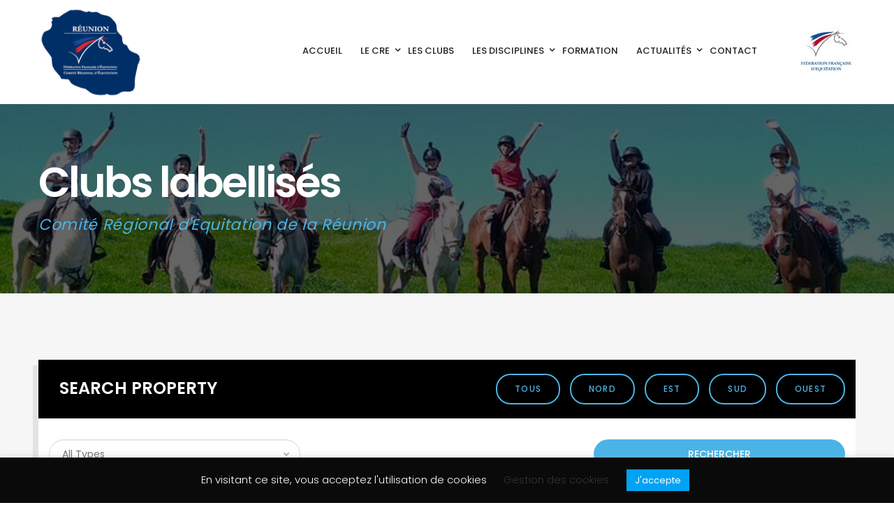

--- FILE ---
content_type: text/html; charset=UTF-8
request_url: https://cheval-reunion.re/property-type/clubs-labellises/?status=all&sortby=d_price
body_size: 18052
content:
<!DOCTYPE html>
<!-- Open Html -->
<html lang="fr-FR">
<!-- Open Head -->
<head>
    
<meta charset="UTF-8"/>
<meta name="viewport" content="width=device-width, initial-scale=1, maximum-scale=1">



<link rel="profile" href="http://gmpg.org/xfn/11" />

    <link rel="shortcut icon" href="https://cheval-reunion.re/wp-content/themes/benaa/assets/images/favicon.ico" />





<title>Clubs labellisés &#8211; CRE Réunion &#8211; Comité régional d&rsquo;équitation 974</title>
<meta name='robots' content='max-image-preview:large' />
<link rel='dns-prefetch' href='//fonts.googleapis.com' />
<style id='wp-img-auto-sizes-contain-inline-css' type='text/css'>
img:is([sizes=auto i],[sizes^="auto," i]){contain-intrinsic-size:3000px 1500px}
/*# sourceURL=wp-img-auto-sizes-contain-inline-css */
</style>
<style id='wp-emoji-styles-inline-css' type='text/css'>

	img.wp-smiley, img.emoji {
		display: inline !important;
		border: none !important;
		box-shadow: none !important;
		height: 1em !important;
		width: 1em !important;
		margin: 0 0.07em !important;
		vertical-align: -0.1em !important;
		background: none !important;
		padding: 0 !important;
	}
/*# sourceURL=wp-emoji-styles-inline-css */
</style>
<link rel='stylesheet' id='wp-block-library-css' href='https://cheval-reunion.re/wp-includes/css/dist/block-library/style.min.css?ver=6.9' type='text/css' media='all' />
<style id='global-styles-inline-css' type='text/css'>
:root{--wp--preset--aspect-ratio--square: 1;--wp--preset--aspect-ratio--4-3: 4/3;--wp--preset--aspect-ratio--3-4: 3/4;--wp--preset--aspect-ratio--3-2: 3/2;--wp--preset--aspect-ratio--2-3: 2/3;--wp--preset--aspect-ratio--16-9: 16/9;--wp--preset--aspect-ratio--9-16: 9/16;--wp--preset--color--black: #000000;--wp--preset--color--cyan-bluish-gray: #abb8c3;--wp--preset--color--white: #ffffff;--wp--preset--color--pale-pink: #f78da7;--wp--preset--color--vivid-red: #cf2e2e;--wp--preset--color--luminous-vivid-orange: #ff6900;--wp--preset--color--luminous-vivid-amber: #fcb900;--wp--preset--color--light-green-cyan: #7bdcb5;--wp--preset--color--vivid-green-cyan: #00d084;--wp--preset--color--pale-cyan-blue: #8ed1fc;--wp--preset--color--vivid-cyan-blue: #0693e3;--wp--preset--color--vivid-purple: #9b51e0;--wp--preset--gradient--vivid-cyan-blue-to-vivid-purple: linear-gradient(135deg,rgb(6,147,227) 0%,rgb(155,81,224) 100%);--wp--preset--gradient--light-green-cyan-to-vivid-green-cyan: linear-gradient(135deg,rgb(122,220,180) 0%,rgb(0,208,130) 100%);--wp--preset--gradient--luminous-vivid-amber-to-luminous-vivid-orange: linear-gradient(135deg,rgb(252,185,0) 0%,rgb(255,105,0) 100%);--wp--preset--gradient--luminous-vivid-orange-to-vivid-red: linear-gradient(135deg,rgb(255,105,0) 0%,rgb(207,46,46) 100%);--wp--preset--gradient--very-light-gray-to-cyan-bluish-gray: linear-gradient(135deg,rgb(238,238,238) 0%,rgb(169,184,195) 100%);--wp--preset--gradient--cool-to-warm-spectrum: linear-gradient(135deg,rgb(74,234,220) 0%,rgb(151,120,209) 20%,rgb(207,42,186) 40%,rgb(238,44,130) 60%,rgb(251,105,98) 80%,rgb(254,248,76) 100%);--wp--preset--gradient--blush-light-purple: linear-gradient(135deg,rgb(255,206,236) 0%,rgb(152,150,240) 100%);--wp--preset--gradient--blush-bordeaux: linear-gradient(135deg,rgb(254,205,165) 0%,rgb(254,45,45) 50%,rgb(107,0,62) 100%);--wp--preset--gradient--luminous-dusk: linear-gradient(135deg,rgb(255,203,112) 0%,rgb(199,81,192) 50%,rgb(65,88,208) 100%);--wp--preset--gradient--pale-ocean: linear-gradient(135deg,rgb(255,245,203) 0%,rgb(182,227,212) 50%,rgb(51,167,181) 100%);--wp--preset--gradient--electric-grass: linear-gradient(135deg,rgb(202,248,128) 0%,rgb(113,206,126) 100%);--wp--preset--gradient--midnight: linear-gradient(135deg,rgb(2,3,129) 0%,rgb(40,116,252) 100%);--wp--preset--font-size--small: 13px;--wp--preset--font-size--medium: 20px;--wp--preset--font-size--large: 36px;--wp--preset--font-size--x-large: 42px;--wp--preset--spacing--20: 0.44rem;--wp--preset--spacing--30: 0.67rem;--wp--preset--spacing--40: 1rem;--wp--preset--spacing--50: 1.5rem;--wp--preset--spacing--60: 2.25rem;--wp--preset--spacing--70: 3.38rem;--wp--preset--spacing--80: 5.06rem;--wp--preset--shadow--natural: 6px 6px 9px rgba(0, 0, 0, 0.2);--wp--preset--shadow--deep: 12px 12px 50px rgba(0, 0, 0, 0.4);--wp--preset--shadow--sharp: 6px 6px 0px rgba(0, 0, 0, 0.2);--wp--preset--shadow--outlined: 6px 6px 0px -3px rgb(255, 255, 255), 6px 6px rgb(0, 0, 0);--wp--preset--shadow--crisp: 6px 6px 0px rgb(0, 0, 0);}:where(.is-layout-flex){gap: 0.5em;}:where(.is-layout-grid){gap: 0.5em;}body .is-layout-flex{display: flex;}.is-layout-flex{flex-wrap: wrap;align-items: center;}.is-layout-flex > :is(*, div){margin: 0;}body .is-layout-grid{display: grid;}.is-layout-grid > :is(*, div){margin: 0;}:where(.wp-block-columns.is-layout-flex){gap: 2em;}:where(.wp-block-columns.is-layout-grid){gap: 2em;}:where(.wp-block-post-template.is-layout-flex){gap: 1.25em;}:where(.wp-block-post-template.is-layout-grid){gap: 1.25em;}.has-black-color{color: var(--wp--preset--color--black) !important;}.has-cyan-bluish-gray-color{color: var(--wp--preset--color--cyan-bluish-gray) !important;}.has-white-color{color: var(--wp--preset--color--white) !important;}.has-pale-pink-color{color: var(--wp--preset--color--pale-pink) !important;}.has-vivid-red-color{color: var(--wp--preset--color--vivid-red) !important;}.has-luminous-vivid-orange-color{color: var(--wp--preset--color--luminous-vivid-orange) !important;}.has-luminous-vivid-amber-color{color: var(--wp--preset--color--luminous-vivid-amber) !important;}.has-light-green-cyan-color{color: var(--wp--preset--color--light-green-cyan) !important;}.has-vivid-green-cyan-color{color: var(--wp--preset--color--vivid-green-cyan) !important;}.has-pale-cyan-blue-color{color: var(--wp--preset--color--pale-cyan-blue) !important;}.has-vivid-cyan-blue-color{color: var(--wp--preset--color--vivid-cyan-blue) !important;}.has-vivid-purple-color{color: var(--wp--preset--color--vivid-purple) !important;}.has-black-background-color{background-color: var(--wp--preset--color--black) !important;}.has-cyan-bluish-gray-background-color{background-color: var(--wp--preset--color--cyan-bluish-gray) !important;}.has-white-background-color{background-color: var(--wp--preset--color--white) !important;}.has-pale-pink-background-color{background-color: var(--wp--preset--color--pale-pink) !important;}.has-vivid-red-background-color{background-color: var(--wp--preset--color--vivid-red) !important;}.has-luminous-vivid-orange-background-color{background-color: var(--wp--preset--color--luminous-vivid-orange) !important;}.has-luminous-vivid-amber-background-color{background-color: var(--wp--preset--color--luminous-vivid-amber) !important;}.has-light-green-cyan-background-color{background-color: var(--wp--preset--color--light-green-cyan) !important;}.has-vivid-green-cyan-background-color{background-color: var(--wp--preset--color--vivid-green-cyan) !important;}.has-pale-cyan-blue-background-color{background-color: var(--wp--preset--color--pale-cyan-blue) !important;}.has-vivid-cyan-blue-background-color{background-color: var(--wp--preset--color--vivid-cyan-blue) !important;}.has-vivid-purple-background-color{background-color: var(--wp--preset--color--vivid-purple) !important;}.has-black-border-color{border-color: var(--wp--preset--color--black) !important;}.has-cyan-bluish-gray-border-color{border-color: var(--wp--preset--color--cyan-bluish-gray) !important;}.has-white-border-color{border-color: var(--wp--preset--color--white) !important;}.has-pale-pink-border-color{border-color: var(--wp--preset--color--pale-pink) !important;}.has-vivid-red-border-color{border-color: var(--wp--preset--color--vivid-red) !important;}.has-luminous-vivid-orange-border-color{border-color: var(--wp--preset--color--luminous-vivid-orange) !important;}.has-luminous-vivid-amber-border-color{border-color: var(--wp--preset--color--luminous-vivid-amber) !important;}.has-light-green-cyan-border-color{border-color: var(--wp--preset--color--light-green-cyan) !important;}.has-vivid-green-cyan-border-color{border-color: var(--wp--preset--color--vivid-green-cyan) !important;}.has-pale-cyan-blue-border-color{border-color: var(--wp--preset--color--pale-cyan-blue) !important;}.has-vivid-cyan-blue-border-color{border-color: var(--wp--preset--color--vivid-cyan-blue) !important;}.has-vivid-purple-border-color{border-color: var(--wp--preset--color--vivid-purple) !important;}.has-vivid-cyan-blue-to-vivid-purple-gradient-background{background: var(--wp--preset--gradient--vivid-cyan-blue-to-vivid-purple) !important;}.has-light-green-cyan-to-vivid-green-cyan-gradient-background{background: var(--wp--preset--gradient--light-green-cyan-to-vivid-green-cyan) !important;}.has-luminous-vivid-amber-to-luminous-vivid-orange-gradient-background{background: var(--wp--preset--gradient--luminous-vivid-amber-to-luminous-vivid-orange) !important;}.has-luminous-vivid-orange-to-vivid-red-gradient-background{background: var(--wp--preset--gradient--luminous-vivid-orange-to-vivid-red) !important;}.has-very-light-gray-to-cyan-bluish-gray-gradient-background{background: var(--wp--preset--gradient--very-light-gray-to-cyan-bluish-gray) !important;}.has-cool-to-warm-spectrum-gradient-background{background: var(--wp--preset--gradient--cool-to-warm-spectrum) !important;}.has-blush-light-purple-gradient-background{background: var(--wp--preset--gradient--blush-light-purple) !important;}.has-blush-bordeaux-gradient-background{background: var(--wp--preset--gradient--blush-bordeaux) !important;}.has-luminous-dusk-gradient-background{background: var(--wp--preset--gradient--luminous-dusk) !important;}.has-pale-ocean-gradient-background{background: var(--wp--preset--gradient--pale-ocean) !important;}.has-electric-grass-gradient-background{background: var(--wp--preset--gradient--electric-grass) !important;}.has-midnight-gradient-background{background: var(--wp--preset--gradient--midnight) !important;}.has-small-font-size{font-size: var(--wp--preset--font-size--small) !important;}.has-medium-font-size{font-size: var(--wp--preset--font-size--medium) !important;}.has-large-font-size{font-size: var(--wp--preset--font-size--large) !important;}.has-x-large-font-size{font-size: var(--wp--preset--font-size--x-large) !important;}
/*# sourceURL=global-styles-inline-css */
</style>

<style id='classic-theme-styles-inline-css' type='text/css'>
/*! This file is auto-generated */
.wp-block-button__link{color:#fff;background-color:#32373c;border-radius:9999px;box-shadow:none;text-decoration:none;padding:calc(.667em + 2px) calc(1.333em + 2px);font-size:1.125em}.wp-block-file__button{background:#32373c;color:#fff;text-decoration:none}
/*# sourceURL=/wp-includes/css/classic-themes.min.css */
</style>
<link rel='stylesheet' id='xmenu-menu-amination-css' href='https://cheval-reunion.re/wp-content/plugins/benaa-framework/core/xmenu/assets/css/amination.css?ver=6.9' type='text/css' media='all' />
<link rel='stylesheet' id='contact-form-7-css' href='https://cheval-reunion.re/wp-content/plugins/contact-form-7/includes/css/styles.css?ver=5.5.2' type='text/css' media='all' />
<link rel='stylesheet' id='cookie-law-info-css' href='https://cheval-reunion.re/wp-content/plugins/cookie-law-info/public/css/cookie-law-info-public.css?ver=2.0.6' type='text/css' media='all' />
<link rel='stylesheet' id='cookie-law-info-gdpr-css' href='https://cheval-reunion.re/wp-content/plugins/cookie-law-info/public/css/cookie-law-info-gdpr.css?ver=2.0.6' type='text/css' media='all' />
<link rel='stylesheet' id='font-awesome-css' href='https://cheval-reunion.re/wp-content/plugins/essential-real-estate/lib/smart-framework/assets/vendors/font-awesome/css/font-awesome.min.css?ver=4.7.0' type='text/css' media='all' />
<link rel='stylesheet' id='jquery-ui-css' href='https://cheval-reunion.re/wp-content/plugins/essential-real-estate/public/assets/packages/jquery-ui/jquery-ui.min.css?ver=1.11.4' type='text/css' media='all' />
<link rel='stylesheet' id='owl.carousel-css' href='https://cheval-reunion.re/wp-content/plugins/essential-real-estate/public/assets/packages/owl-carousel/assets/owl.carousel.min.css?ver=2.3.4' type='text/css' media='all' />
<link rel='stylesheet' id='light-gallery-css' href='https://cheval-reunion.re/wp-content/plugins/essential-real-estate/public/assets/packages/light-gallery/css/lightgallery.min.css?ver=1.2.18' type='text/css' media='all' />
<link rel='stylesheet' id='ere_main-css' href='https://cheval-reunion.re/wp-content/plugins/essential-real-estate/public/assets/css/main.min.css?ver=3.7.0' type='text/css' media='all' />
<link rel='stylesheet' id='bootstrap-css' href='https://cheval-reunion.re/wp-content/plugins/essential-real-estate/public/assets/packages/bootstrap/css/bootstrap.min.css?ver=3.4.1' type='text/css' media='all' />
<link rel='stylesheet' id='js_composer_front-css' href='https://cheval-reunion.re/wp-content/plugins/js_composer/assets/css/js_composer.min.css?ver=6.5.0' type='text/css' media='all' />
<link rel='stylesheet' id='fontawesome_animation-css' href='https://cheval-reunion.re/wp-content/themes/benaa/assets/plugins/fonts-awesome/css/font-awesome-animation.min.css?ver=6.9' type='text/css' media='all' />
<link rel='stylesheet' id='icomoon-css' href='https://cheval-reunion.re/wp-content/themes/benaa/assets/plugins/icomoon/css/icomoon.css?ver=6.9' type='text/css' media='all' />
<link rel='stylesheet' id='owl-carousel-css' href='https://cheval-reunion.re/wp-content/themes/benaa/assets/plugins/owl-carousel/assets/owl.carousel.min.css?ver=2.1.0' type='text/css' media='all' />
<link rel='stylesheet' id='ligh-gallery-css' href='https://cheval-reunion.re/wp-content/themes/benaa/assets/plugins/light-gallery/css/lightgallery.min.css?ver=6.9' type='text/css' media='all' />
<link rel='stylesheet' id='perffect-scrollbar-css' href='https://cheval-reunion.re/wp-content/themes/benaa/assets/plugins/perfect-scrollbar/css/perfect-scrollbar.min.css?ver=6.9' type='text/css' media='all' />
<link rel='stylesheet' id='g5plus-framework-style-css' href='https://cheval-reunion.re/wp-content/themes/benaa/style.css?ver=6.9' type='text/css' media='all' />
<link rel='stylesheet' id='g5plus_framework_frontend-css' href='https://cheval-reunion.re/wp-content/plugins/benaa-framework/assets/css/frontend.css?ver=6.9' type='text/css' media='all' />
<link rel='stylesheet' id='gsf_google-fonts-css' href='https://fonts.googleapis.com/css?family=Poppins%3A300%2C400%2C500%2C600%2C700&#038;subset=devanagari%2Clatin%2Clatin-ext&#038;ver=6.9' type='text/css' media='all' />
<script type="text/javascript" src="https://cheval-reunion.re/wp-includes/js/jquery/jquery.min.js?ver=3.7.1" id="jquery-core-js"></script>
<script type="text/javascript" src="https://cheval-reunion.re/wp-includes/js/jquery/jquery-migrate.min.js?ver=3.4.1" id="jquery-migrate-js"></script>
<script type="text/javascript" id="cookie-law-info-js-extra">
/* <![CDATA[ */
var Cli_Data = {"nn_cookie_ids":[],"cookielist":[],"non_necessary_cookies":[],"ccpaEnabled":"","ccpaRegionBased":"","ccpaBarEnabled":"","strictlyEnabled":["necessary","obligatoire"],"ccpaType":"gdpr","js_blocking":"1","custom_integration":"","triggerDomRefresh":"","secure_cookies":""};
var cli_cookiebar_settings = {"animate_speed_hide":"500","animate_speed_show":"500","background":"#0a0a0a","border":"#b1a6a6c2","border_on":"","button_1_button_colour":"#00a3f4","button_1_button_hover":"#0082c3","button_1_link_colour":"#fff","button_1_as_button":"1","button_1_new_win":"","button_2_button_colour":"#333","button_2_button_hover":"#292929","button_2_link_colour":"#444","button_2_as_button":"","button_2_hidebar":"","button_3_button_colour":"#3566bb","button_3_button_hover":"#2a5296","button_3_link_colour":"#fff","button_3_as_button":"1","button_3_new_win":"","button_4_button_colour":"#000","button_4_button_hover":"#000000","button_4_link_colour":"#333333","button_4_as_button":"","button_7_button_colour":"#61a229","button_7_button_hover":"#4e8221","button_7_link_colour":"#fff","button_7_as_button":"1","button_7_new_win":"","font_family":"inherit","header_fix":"","notify_animate_hide":"1","notify_animate_show":"","notify_div_id":"#cookie-law-info-bar","notify_position_horizontal":"right","notify_position_vertical":"bottom","scroll_close":"","scroll_close_reload":"","accept_close_reload":"","reject_close_reload":"","showagain_tab":"","showagain_background":"#fff","showagain_border":"#000","showagain_div_id":"#cookie-law-info-again","showagain_x_position":"100px","text":"#ffffff","show_once_yn":"","show_once":"10000","logging_on":"","as_popup":"","popup_overlay":"1","bar_heading_text":"","cookie_bar_as":"banner","popup_showagain_position":"bottom-right","widget_position":"left"};
var log_object = {"ajax_url":"https://cheval-reunion.re/wp-admin/admin-ajax.php"};
//# sourceURL=cookie-law-info-js-extra
/* ]]> */
</script>
<script type="text/javascript" src="https://cheval-reunion.re/wp-content/plugins/cookie-law-info/public/js/cookie-law-info-public.js?ver=2.0.6" id="cookie-law-info-js"></script>
<link rel="https://api.w.org/" href="https://cheval-reunion.re/wp-json/" /><meta name="generator" content="WordPress 6.9" />
<style id='xmenu_custom_style'></style><meta name="generator" content="Powered by WPBakery Page Builder - drag and drop page builder for WordPress."/>
<style type="text/css" id="gsf-custom-css"></style>		<style type="text/css" id="wp-custom-css">
			.entry-post-meta { display: none; }
h4.entry-post-title {
    font-size: 32px;
    font-weight: 600;
    color: #222222;
	word-break: inherit; }
.x-nav-menu > .x-menu-item + .x-menu-item {
	margin-left: 26px; }
.logo-mobile-wrapper {
    position: absolute;
    padding-left: 52px;
    padding-right: 100px;
    left: 0;
    right: 0;
	text-align: center; }
.is-sticky .header-mobile-container-inner > div {
    line-height: 60px !important;
	width: 400px; }
.g5plus-icon-box .icon-wrap i {
    font-size: 38px;
    line-height: 56px;
    -webkit-transition: all 0.5s;
    -moz-transition: all 0.5s;
    -ms-transition: all 0.5s;
    -o-transition: all 0.5s;
    transition: all 0.5s;
	padding-left: 2px; }
.g5plus-icon-box .icon-wrap {
    width: 60px;
    height: 60px;
    text-align: center;
    -webkit-border-radius: 50%;
    -moz-border-radius: 50%;
    border-radius: 50%;
    -webkit-transition: all 0.5s;
    -moz-transition: all 0.5s;
    -ms-transition: all 0.5s;
    -o-transition: all 0.5s;
	transition: all 0.5s;}

span.x-menu-text:before {
    display: none;
}

span.x-menu-text:after {
    display: none;
}

.sticky-region {
    position: relative;
    -webkit-transition: all 0.5s;
    -moz-transition: all 0.5s;
    -ms-transition: all 0.5s;
    -o-transition: all 0.5s;
    transition: all 0.5s;
    height: 150px;
}

.logo-header img {
    max-height: 150px;
    padding-top: 0px;
    padding-bottom: 0px;
}

.header-1 .primary-menu {
    float: right;
    margin-top: 30px;
}

.header-wrapper {
    background-color: #ffffff;
    color: #222222;
    margin-bottom: 35px;
}

.logo-mobile-wrapper img {
    max-height: 150px;
    padding-top: 0px;
    padding-bottom: 0px;
}

.benaa-class .ere-search-status-tab button {
    background-color: transparent;
    color: #4ab4e6;
    border: solid 2px #4ab4e6;
    -webkit-border-radius: 21px;
    -moz-border-radius: 21px;
    border-radius: 21px;
    font-size: 12px;
    font-weight: 500;
    text-transform: uppercase;
    padding-left: 25px !important;
    padding-right: 25px !important;
    letter-spacing: 0.1em;
    float: initial !important;
    margin: 10px 5px;
}

.benaa-class .ere-property .property-status p .property-status-bg {
    background-color: transparent !important;
    font-size: 10px;
    line-height: 40px;
    padding-left: 13px;
    padding-right: 3px;
}
		</style>
		<style type="text/css" data-type="vc_shortcodes-custom-css">.vc_custom_1516762767064{padding-top: 60px !important;background-image: url(https://cheval-reunion.re/wp-content/uploads/2018/01/background-footer-1.jpg?id=2482) !important;background-position: center !important;background-repeat: no-repeat !important;background-size: cover !important;}.vc_custom_1515120268956{margin-bottom: 40px !important;}.vc_custom_1515120299780{margin-bottom: 40px !important;}.vc_custom_1514903488437{margin-bottom: 25px !important;}.vc_custom_1521191698430{margin-bottom: 17px !important;}.vc_custom_1521191706459{margin-bottom: 17px !important;}.vc_custom_1521191712336{margin-bottom: 17px !important;}.vc_custom_1515120367947{margin-top: 15px !important;margin-bottom: 27px !important;}.vc_custom_1515120372123{margin-top: 20px !important;}.vc_custom_1521191034599{padding-top: 14px !important;padding-bottom: 49px !important;background-color: rgba(0,0,0,0.01) !important;*background-color: rgb(0,0,0) !important;}.vc_custom_1516762284668{margin-top: 20px !important;}.vc_custom_1516762720590{margin-top: 20px !important;}</style><noscript><style> .wpb_animate_when_almost_visible { opacity: 1; }</style></noscript><link rel='stylesheet' id='cookie-law-info-table-css' href='https://cheval-reunion.re/wp-content/plugins/cookie-law-info/public/css/cookie-law-info-table.css?ver=2.0.6' type='text/css' media='all' />
</head>
<!-- Close Head -->
<body class="archive tax-property-type term-clubs-labellises term-113 wp-embed-responsive wp-theme-benaa benaa-class chrome wpb-js-composer js-comp-ver-6.5.0 vc_responsive" data-responsive="991"
                             data-header="header-1">
<!-- Open Wrapper -->
<div id="wrapper">

    <header class="main-header header-1">
        <div class="">
	<div class="header-wrapper clearfix">
		<div class="container">
			<div class="header-above-inner container-inner clearfix">
				<div class="logo-header">
	<a class="no-sticky" href="https://cheval-reunion.re/" title="CRE Réunion &#8211; Comité régional d&rsquo;équitation 974-Retrouvez toutes les actualités des activités d&rsquo;équitation à la Réunion et trouvez facilement votre club équestre">
					<img src="https://cheval-reunion.re/wp-content/uploads/2021/03/16.png"				 alt="CRE Réunion &#8211; Comité régional d&rsquo;équitation 974-Retrouvez toutes les actualités des activités d&rsquo;équitation à la Réunion et trouvez facilement votre club équestre"/>
			</a>
	</div>									<nav class="primary-menu">
						<ul id="main-menu" class="main-menu x-nav-menu x-nav-menu_primary-menu x-animate-sign-flip"><li id="menu-item-4372" class="menu-item menu-item-type-custom menu-item-object-custom menu-item-home x-menu-item x-item-menu-standard"><a href="https://cheval-reunion.re" class="x-menu-a-text"><span class="x-menu-text">Accueil</span></a></li><li id="menu-item-4457" class="menu-item menu-item-type-custom menu-item-object-custom menu-item-has-children x-menu-item x-item-menu-standard"><a href="#" class="x-menu-a-text"><span class="x-menu-text">Le CRE</span><b class="x-caret"></b></a>			<ul class="x-sub-menu x-sub-menu-standard x-list-style-none">
		<li id="menu-item-4512" class="menu-item menu-item-type-post_type menu-item-object-page x-menu-item x-item-menu-standard"><a href="https://cheval-reunion.re/missions-du-cre/" class="x-menu-a-text"><span class="x-menu-text">Missions du CRE</span></a></li><li id="menu-item-4464" class="menu-item menu-item-type-post_type menu-item-object-page x-menu-item x-item-menu-standard"><a href="https://cheval-reunion.re/le-comite-directeur-du-cre/" class="x-menu-a-text"><span class="x-menu-text">Le Comité Directeur du CRE</span></a></li><li id="menu-item-4473" class="menu-item menu-item-type-post_type menu-item-object-page x-menu-item x-item-menu-standard"><a href="https://cheval-reunion.re/commissions/" class="x-menu-a-text"><span class="x-menu-text">Commissions</span></a></li><li id="menu-item-4482" class="menu-item menu-item-type-post_type menu-item-object-page x-menu-item x-item-menu-standard"><a href="https://cheval-reunion.re/assemblee-generale/" class="x-menu-a-text"><span class="x-menu-text">Assemblée Générale</span></a></li><li id="menu-item-5014" class="menu-item menu-item-type-post_type menu-item-object-page x-menu-item x-text-align-center x-item-menu-standard"><a href="https://cheval-reunion.re/documentation/" class="x-menu-a-text"><span class="x-menu-text">Documentation</span></a></li></ul></li><li id="menu-item-4696" class="menu-item menu-item-type-post_type menu-item-object-page x-menu-item x-item-menu-standard"><a href="https://cheval-reunion.re/les-clubs/" class="x-menu-a-text"><span class="x-menu-text">Les clubs</span></a></li><li id="menu-item-4513" class="menu-item menu-item-type-custom menu-item-object-custom menu-item-has-children x-menu-item x-item-menu-standard"><a href="#" class="x-menu-a-text"><span class="x-menu-text">Les disciplines</span><b class="x-caret"></b></a>			<ul class="x-sub-menu x-sub-menu-standard x-list-style-none">
		<li id="menu-item-4516" class="menu-item menu-item-type-post_type menu-item-object-page x-menu-item x-item-menu-standard"><a href="https://cheval-reunion.re/cso-concours-de-saut-dobstacles/" class="x-menu-a-text"><span class="x-menu-text">CSO – Concours de saut d’obstacles</span></a></li><li id="menu-item-4522" class="menu-item menu-item-type-post_type menu-item-object-page x-menu-item x-item-menu-standard"><a href="https://cheval-reunion.re/dressage/" class="x-menu-a-text"><span class="x-menu-text">Dressage</span></a></li><li id="menu-item-4525" class="menu-item menu-item-type-post_type menu-item-object-page x-menu-item x-item-menu-standard"><a href="https://cheval-reunion.re/randonnee-equestre/" class="x-menu-a-text"><span class="x-menu-text">Randonnée équestre</span></a></li><li id="menu-item-4521" class="menu-item menu-item-type-post_type menu-item-object-page x-menu-item x-item-menu-standard"><a href="https://cheval-reunion.re/trec-techniques-de-randonnee-equestre-de-competition/" class="x-menu-a-text"><span class="x-menu-text">TREC (Techniques de Randonnée Équestre de Compétition)</span></a></li><li id="menu-item-5007" class="menu-item menu-item-type-post_type menu-item-object-page x-menu-item x-item-menu-standard"><a href="https://cheval-reunion.re/tir-a-larc-a-cheval/" class="x-menu-a-text"><span class="x-menu-text">Tir à l’arc à cheval</span></a></li><li id="menu-item-5001" class="menu-item menu-item-type-post_type menu-item-object-page x-menu-item x-item-menu-standard"><a href="https://cheval-reunion.re/pony-games/" class="x-menu-a-text"><span class="x-menu-text">Pony Games</span></a></li></ul></li><li id="menu-item-5045" class="menu-item menu-item-type-post_type menu-item-object-page x-menu-item x-item-menu-standard"><a href="https://cheval-reunion.re/formation/" class="x-menu-a-text"><span class="x-menu-text">Formation</span></a></li><li id="menu-item-4549" class="menu-item menu-item-type-post_type menu-item-object-page menu-item-has-children x-menu-item x-item-menu-standard"><a href="https://cheval-reunion.re/actualites/" class="x-menu-a-text"><span class="x-menu-text">Actualités</span><b class="x-caret"></b></a>			<ul class="x-sub-menu x-sub-menu-standard x-list-style-none">
		<li id="menu-item-4556" class="menu-item menu-item-type-post_type menu-item-object-page x-menu-item x-item-menu-standard"><a href="https://cheval-reunion.re/actualites/actualites-federales-et-du-cre/" class="x-menu-a-text"><span class="x-menu-text">Actualités du CRE</span></a></li><li id="menu-item-5041" class="menu-item menu-item-type-custom menu-item-object-custom x-menu-item x-item-menu-standard"><a href="https://www.ffe.com/Actualites" class="x-menu-a-text"><span class="x-menu-text">Actualités de la FFE</span></a></li></ul></li><li id="menu-item-4434" class="menu-item menu-item-type-post_type menu-item-object-page x-menu-item x-item-menu-standard"><a href="https://cheval-reunion.re/contact/" class="x-menu-a-text"><span class="x-menu-text">Contact</span></a></li></ul>	<div class="header-customize-wrapper header-customize-nav">
											<div class="header-customize-item item-custom-text">
	<img class="aligncenter size-full wp-image-4698" src="https://cheval-reunion.re/wp-content/uploads/2021/02/ffe.jpg" alt="" width="85" height="69" /></div>			</div>
					</nav>
							</div>
		</div>
			</div>
</div></header><header class="header-mobile header-mobile-1">
        <div class="header-mobile-wrapper sticky-wrapper sticky-wrapper">
	<div class="header-mobile-inner sticky-region sticky-region">
		<div class="container header-mobile-container">
			<div class="header-mobile-container-inner clearfix">
				<div class="logo-mobile-wrapper">
	<a href="https://cheval-reunion.re/" title="CRE Réunion &#8211; Comité régional d&rsquo;équitation 974-Retrouvez toutes les actualités des activités d&rsquo;équitation à la Réunion et trouvez facilement votre club équestre">
					<img src="https://cheval-reunion.re/wp-content/uploads/2021/03/logo_mobile_cre.png"				 alt="CRE Réunion &#8211; Comité régional d&rsquo;équitation 974-Retrouvez toutes les actualités des activités d&rsquo;équitation à la Réunion et trouvez facilement votre club équestre"/>
			</a>
</div>				<div class="toggle-icon-wrapper toggle-mobile-menu"
				     data-drop-type="menu-drop-fly">
					<div class="toggle-icon"><span></span></div>
				</div>
													<div class="mobile-search-button">
											</div>
							</div>
			<div class="header-mobile-nav menu-drop-fly">
	<form role="search" class="search-form" method="get" id="searchform" action="https://cheval-reunion.re/">
                <input type="text" value="" name="s" id="s"  placeholder="ENTER YOUR  KEYWORD">
                <button type="submit"><i class="fa fa-search"></i></button>
       </form>			<ul id="menu-primary-menu" class="nav-menu-mobile x-nav-menu x-nav-menu_primary-menu x-animate-sign-flip"><li id="menu-item-mobile-4372" class="menu-item menu-item-type-custom menu-item-object-custom menu-item-home x-menu-item x-item-menu-standard"><a href="https://cheval-reunion.re" class="x-menu-a-text"><span class="x-menu-text">Accueil</span></a></li><li id="menu-item-mobile-4457" class="menu-item menu-item-type-custom menu-item-object-custom menu-item-has-children x-menu-item x-item-menu-standard"><a href="#" class="x-menu-a-text"><span class="x-menu-text">Le CRE</span><b class="x-caret"></b></a>			<ul class="x-sub-menu x-sub-menu-standard x-list-style-none">
		<li id="menu-item-mobile-4512" class="menu-item menu-item-type-post_type menu-item-object-page x-menu-item x-item-menu-standard"><a href="https://cheval-reunion.re/missions-du-cre/" class="x-menu-a-text"><span class="x-menu-text">Missions du CRE</span></a></li><li id="menu-item-mobile-4464" class="menu-item menu-item-type-post_type menu-item-object-page x-menu-item x-item-menu-standard"><a href="https://cheval-reunion.re/le-comite-directeur-du-cre/" class="x-menu-a-text"><span class="x-menu-text">Le Comité Directeur du CRE</span></a></li><li id="menu-item-mobile-4473" class="menu-item menu-item-type-post_type menu-item-object-page x-menu-item x-item-menu-standard"><a href="https://cheval-reunion.re/commissions/" class="x-menu-a-text"><span class="x-menu-text">Commissions</span></a></li><li id="menu-item-mobile-4482" class="menu-item menu-item-type-post_type menu-item-object-page x-menu-item x-item-menu-standard"><a href="https://cheval-reunion.re/assemblee-generale/" class="x-menu-a-text"><span class="x-menu-text">Assemblée Générale</span></a></li><li id="menu-item-mobile-5014" class="menu-item menu-item-type-post_type menu-item-object-page x-menu-item x-text-align-center x-item-menu-standard"><a href="https://cheval-reunion.re/documentation/" class="x-menu-a-text"><span class="x-menu-text">Documentation</span></a></li></ul></li><li id="menu-item-mobile-4696" class="menu-item menu-item-type-post_type menu-item-object-page x-menu-item x-item-menu-standard"><a href="https://cheval-reunion.re/les-clubs/" class="x-menu-a-text"><span class="x-menu-text">Les clubs</span></a></li><li id="menu-item-mobile-4513" class="menu-item menu-item-type-custom menu-item-object-custom menu-item-has-children x-menu-item x-item-menu-standard"><a href="#" class="x-menu-a-text"><span class="x-menu-text">Les disciplines</span><b class="x-caret"></b></a>			<ul class="x-sub-menu x-sub-menu-standard x-list-style-none">
		<li id="menu-item-mobile-4516" class="menu-item menu-item-type-post_type menu-item-object-page x-menu-item x-item-menu-standard"><a href="https://cheval-reunion.re/cso-concours-de-saut-dobstacles/" class="x-menu-a-text"><span class="x-menu-text">CSO – Concours de saut d’obstacles</span></a></li><li id="menu-item-mobile-4522" class="menu-item menu-item-type-post_type menu-item-object-page x-menu-item x-item-menu-standard"><a href="https://cheval-reunion.re/dressage/" class="x-menu-a-text"><span class="x-menu-text">Dressage</span></a></li><li id="menu-item-mobile-4525" class="menu-item menu-item-type-post_type menu-item-object-page x-menu-item x-item-menu-standard"><a href="https://cheval-reunion.re/randonnee-equestre/" class="x-menu-a-text"><span class="x-menu-text">Randonnée équestre</span></a></li><li id="menu-item-mobile-4521" class="menu-item menu-item-type-post_type menu-item-object-page x-menu-item x-item-menu-standard"><a href="https://cheval-reunion.re/trec-techniques-de-randonnee-equestre-de-competition/" class="x-menu-a-text"><span class="x-menu-text">TREC (Techniques de Randonnée Équestre de Compétition)</span></a></li><li id="menu-item-mobile-5007" class="menu-item menu-item-type-post_type menu-item-object-page x-menu-item x-item-menu-standard"><a href="https://cheval-reunion.re/tir-a-larc-a-cheval/" class="x-menu-a-text"><span class="x-menu-text">Tir à l’arc à cheval</span></a></li><li id="menu-item-mobile-5001" class="menu-item menu-item-type-post_type menu-item-object-page x-menu-item x-item-menu-standard"><a href="https://cheval-reunion.re/pony-games/" class="x-menu-a-text"><span class="x-menu-text">Pony Games</span></a></li></ul></li><li id="menu-item-mobile-5045" class="menu-item menu-item-type-post_type menu-item-object-page x-menu-item x-item-menu-standard"><a href="https://cheval-reunion.re/formation/" class="x-menu-a-text"><span class="x-menu-text">Formation</span></a></li><li id="menu-item-mobile-4549" class="menu-item menu-item-type-post_type menu-item-object-page menu-item-has-children x-menu-item x-item-menu-standard"><a href="https://cheval-reunion.re/actualites/" class="x-menu-a-text"><span class="x-menu-text">Actualités</span><b class="x-caret"></b></a>			<ul class="x-sub-menu x-sub-menu-standard x-list-style-none">
		<li id="menu-item-mobile-4556" class="menu-item menu-item-type-post_type menu-item-object-page x-menu-item x-item-menu-standard"><a href="https://cheval-reunion.re/actualites/actualites-federales-et-du-cre/" class="x-menu-a-text"><span class="x-menu-text">Actualités du CRE</span></a></li><li id="menu-item-mobile-5041" class="menu-item menu-item-type-custom menu-item-object-custom x-menu-item x-item-menu-standard"><a href="https://www.ffe.com/Actualites" class="x-menu-a-text"><span class="x-menu-text">Actualités de la FFE</span></a></li></ul></li><li id="menu-item-mobile-4434" class="menu-item menu-item-type-post_type menu-item-object-page x-menu-item x-item-menu-standard"><a href="https://cheval-reunion.re/contact/" class="x-menu-a-text"><span class="x-menu-text">Contact</span></a></li></ul>		</div>		</div>
	</div>
	</div>    </header>
    <!-- Open Wrapper Content -->
    <div id="wrapper-content" class="clearfix ">
        <section class="page-title page-title-large page-title-background" style="padding-top:70px;padding-bottom:70px">
			<div class="page-title-background" style="background-image: url(https://cheval-reunion.re/wp-content/uploads/2021/02/page-title.jpg)"></div>
		<div class="container">
			<div class="page-title-inner">
																										<div class="page-title-main-info">
																	<h4>Clubs labellisés</h4>
																									<p>Comité Régional d&#039;Equitation de la Réunion</p>
															</div>
																						</div>
		</div>
	</section><div id="primary-content" class="pd-top-100 pd-bottom-100">
			<div class="container clearfix">
						<div class="archive-property-inner">
<div id="container"><div id="content" role="main"><link rel='stylesheet' id='ere_property-css' href='https://cheval-reunion.re/wp-content/plugins/essential-real-estate/public/templates/shortcodes/property/assets/css/property.min.css?ver=3.7.0' type='text/css' media='all' />
<link rel='stylesheet' id='ere_archive-property-css' href='https://cheval-reunion.re/wp-content/plugins/essential-real-estate/public/assets/css/archive-property.min.css?ver=3.7.0' type='text/css' media='all' />
    <div class="ere-archive-property-wrap ere-property-wrap">
            <div class="ere-heading-style2">
        <h2>Search Property</h2>
    </div>
<link rel='stylesheet' id='ere_property-advanced-search-css' href='https://cheval-reunion.re/wp-content/plugins/essential-real-estate/public/templates/shortcodes/property-advanced-search/assets/css/property-advanced-search.min.css?ver=3.7.0' type='text/css' media='all' />
<div class="ere-property-advanced-search clearfix tab color-dark ">
    <div class="form-search-wrap">
        <div class="form-search-inner">
            <div class="ere-search-content">
                                <div data-href="https://cheval-reunion.re/advanced-search/" class="search-properties-form">
                                            <div class="ere-search-status-tab">
                            <div class="ere-search-status-tab-inner">
                                <input class="search-field" type='hidden' name="status"
                                       value="all" data-default-value=""/>
                                                                        <button type="button" data-value="tous"
                                                class="btn-status-filter">Tous</button>
                                                                            <button type="button" data-value="nord"
                                                class="btn-status-filter">Nord</button>
                                                                            <button type="button" data-value="est"
                                                class="btn-status-filter">Est</button>
                                                                            <button type="button" data-value="sud"
                                                class="btn-status-filter">Sud</button>
                                                                            <button type="button" data-value="ouest"
                                                class="btn-status-filter">Ouest</button>
                                                                </div>
                        </div>
                                        <div class="form-search">
                        <div class="row">
                            <div class="col-md-4 col-sm-6 col-xs-12 form-group">
    <select name="type" title="Property Types"
            class="search-field form-control" data-default-value="">
        <option value="clubs">Clubs</option><option value="clubs-labellises">Clubs labellisés</option><option value="organisateurs-dactivites-equestres">Organisateurs d'activités équestres</option>        <option
            value="" selected>
            All Types        </option>
    </select>
</div>                            <div
                                class="col-md-4 col-sm-6 col-xs-12 form-group submit-search-form pull-right">
                                <button type="button" class="ere-advanced-search-btn"><i class="fa fa-search"></i>
                                    Rechercher                                </button> 
                            </div>
                        </div>
                    </div>
                </div>
            </div>
        </div>
    </div>
</div>        <div class="ere-archive-property archive-property">
            <div class="above-archive-property">
                <div class="ere-heading">
                    <h2>Clubs labellisés        <sub>(15)</sub></h2>
</div>                <div class="archive-property-action property-status-filter">
            <div class="archive-property-action-item">
            <div class="property-status property-filter">
                <ul>
                    <li class="active"><a data-status="all" href="/property-type/clubs-labellises/?status=all&#038;sortby=d_price"
                                          title="All">All</a>
                    </li>
                                                <li><a data-status="tous" href="/property-type/clubs-labellises/?status=tous&#038;sortby=d_price"
                                   title="Tous">Tous</a>
                            </li>
                                                    <li><a data-status="nord" href="/property-type/clubs-labellises/?status=nord&#038;sortby=d_price"
                                   title="Nord">Nord</a>
                            </li>
                                                    <li><a data-status="est" href="/property-type/clubs-labellises/?status=est&#038;sortby=d_price"
                                   title="Est">Est</a>
                            </li>
                                                    <li><a data-status="sud" href="/property-type/clubs-labellises/?status=sud&#038;sortby=d_price"
                                   title="Sud">Sud</a>
                            </li>
                                                    <li><a data-status="ouest" href="/property-type/clubs-labellises/?status=ouest&#038;sortby=d_price"
                                   title="Ouest">Ouest</a>
                            </li>
                                        </ul>
            </div>
        </div>
        <div class="archive-property-action-item sort-view-property">
        <div class="sort-property property-filter">
                        <span
                            class="property-filter-placeholder">Sort By</span>
            <ul>
                <li><a data-sortby="default" href="/property-type/clubs-labellises/?status=all&#038;sortby=default"
                       title="Default Order">Default Order</a>
                </li>
                <li><a data-sortby="featured" href="/property-type/clubs-labellises/?status=all&#038;sortby=featured"
                       title="Featured">Featured</a>
                </li>
                <li><a data-sortby="most_viewed" href="/property-type/clubs-labellises/?status=all&#038;sortby=most_viewed"
                       title="Most Viewed">Most Viewed</a>
                </li>
                <li><a data-sortby="a_price" href="/property-type/clubs-labellises/?status=all&#038;sortby=a_price"
                       title="Price (Low to High)">Price (Low to High)</a>
                </li>
                <li><a data-sortby="d_price" href="/property-type/clubs-labellises/?status=all&#038;sortby=d_price"
                       title="Price (High to Low)">Price (High to Low)</a>
                </li>
                <li><a data-sortby="a_date" href="/property-type/clubs-labellises/?status=all&#038;sortby=a_date"
                       title="Date (Old to New)">Date (Old to New)</a>
                </li>
                <li><a data-sortby="d_date" href="/property-type/clubs-labellises/?status=all&#038;sortby=d_date"
                       title="Date (New to Old)">Date (New to Old)</a>
                </li>
            </ul>
        </div>
        <div class="view-as" data-admin-url="/wp-admin/admin-ajax.php">
						<span data-view-as="property-list" class="view-as-list"
                              title="View as List">
							<i class="fa fa-list-ul"></i>
						</span>
						<span data-view-as="property-grid" class="view-as-grid"
                              title="View as Grid">
							<i class="fa fa-th-large"></i>
						</span>
        </div>
    </div>
</div>
            </div>
            <div class="ere-property clearfix property-grid col-gap-30 columns-3 columns-md-3 columns-sm-2 columns-xs-1 columns-mb-1">
                                        <div class="mg-bottom-30 ere-item-wrap">
    <div class="property-inner">
        <div class="property-image">
            <img width="340"
                 height="250"
                 src="https://cheval-reunion.re/wp-content/uploads/2021/02/photo_a_venir-340x250.jpg" onerror="this.src = 'https://cheval-reunion.re/wp-content/uploads/2018/05/no-image-340x250.jpg';"
                 alt="Gîte des Abeilles"
                 title="Gîte des Abeilles">
            <div class="property-action block-center">
                <div class="block-center-inner">
                    <div class="property-view-gallery-wrap" data-toggle="tooltip" title="(1) Photos">
    <a data-property-id="4871"
       href="javascript:void(0)" class="property-view-gallery"><i
            class="fa fa-camera"></i></a>
</div>                </div>
                <a class="property-link" href="https://cheval-reunion.re/property/gite-des-abeilles/"
                   title="Gîte des Abeilles"></a>
            </div>
                        <div class="property-item-content-inner">
                <div class="property-date"><i
                        class="fa fa-calendar accent-color"></i>
                     5 ans ago                </div>
                            </div>
        </div>
        <div class="property-item-content">
                            <div class="property-type">
                    <i class="fa fa-tag accent-color"></i>
                                            <a href="https://cheval-reunion.re/property-type/clubs-labellises/"
                           title="Clubs labellisés"><span>Clubs labellisés </span></a>
                                    </div>
                        <div class="property-heading">
                <h4 class="property-title fs-18"><a href="https://cheval-reunion.re/property/gite-des-abeilles/"
                                                    title="Gîte des Abeilles">Gîte des Abeilles</a>
                </h4>
            </div>
                            <div class="property-location" title="Route Nationale 3 - Pont Payet">
                    <i class="fa fa-map-marker accent-color"></i>
                    <a target="_blank"
                       href="http://maps.google.com/?q="><span>Route Nationale 3 - Pont Payet</span></a>
                </div>
                        <div class="property-info">
                <div class="property-info-inner clearfix">
                                                                                                </div>
            </div>
                        <div class="property-status-price">
                                    <div class="property-status">
                                                                                <p class="status-item">
											<span class="property-status-bg"
                                                  style="background-color: #888">Est											</span>
                            </p>
                                                                                <p class="status-item">
											<span class="property-status-bg"
                                                  style="background-color: #888">Tous											</span>
                            </p>
                                            </div>
                                                    <div class="property-price">
                        <span>
                            <span class="property-price-prefix">Saint-Benoît </span>                            97470                                                    </span>
                    </div>
                            </div>
        </div>
    </div>
</div>

                                            <div class="mg-bottom-30 ere-item-wrap">
    <div class="property-inner">
        <div class="property-image">
            <img width="340"
                 height="250"
                 src="https://cheval-reunion.re/wp-content/uploads/2021/02/ecuries_du_ruisseau-340x250.jpg" onerror="this.src = 'https://cheval-reunion.re/wp-content/uploads/2018/05/no-image-340x250.jpg';"
                 alt="Ecuries du Ruisseau"
                 title="Ecuries du Ruisseau">
            <div class="property-action block-center">
                <div class="block-center-inner">
                    <div class="property-view-gallery-wrap" data-toggle="tooltip" title="(1) Photos">
    <a data-property-id="4844"
       href="javascript:void(0)" class="property-view-gallery"><i
            class="fa fa-camera"></i></a>
</div>                </div>
                <a class="property-link" href="https://cheval-reunion.re/property/ecuries-du-ruisseau/"
                   title="Ecuries du Ruisseau"></a>
            </div>
                        <div class="property-item-content-inner">
                <div class="property-date"><i
                        class="fa fa-calendar accent-color"></i>
                     5 ans ago                </div>
                            </div>
        </div>
        <div class="property-item-content">
                            <div class="property-type">
                    <i class="fa fa-tag accent-color"></i>
                                            <a href="https://cheval-reunion.re/property-type/clubs-labellises/"
                           title="Clubs labellisés"><span>Clubs labellisés </span></a>
                                    </div>
                        <div class="property-heading">
                <h4 class="property-title fs-18"><a href="https://cheval-reunion.re/property/ecuries-du-ruisseau/"
                                                    title="Ecuries du Ruisseau">Ecuries du Ruisseau</a>
                </h4>
            </div>
                            <div class="property-location" title="30, Chemin Brûlon">
                    <i class="fa fa-map-marker accent-color"></i>
                    <a target="_blank"
                       href="http://maps.google.com/?q="><span>30, Chemin Brûlon</span></a>
                </div>
                        <div class="property-info">
                <div class="property-info-inner clearfix">
                                                                                                </div>
            </div>
                            <div class="property-excerpt">
                    <p>Nos Activités Ecole d&rsquo;équitation classique et sportive</p>
                </div>
                        <div class="property-status-price">
                                    <div class="property-status">
                                                                                <p class="status-item">
											<span class="property-status-bg"
                                                  style="background-color: #888">Nord											</span>
                            </p>
                                                                                <p class="status-item">
											<span class="property-status-bg"
                                                  style="background-color: #888">Tous											</span>
                            </p>
                                            </div>
                                                    <div class="property-price">
                        <span>
                            <span class="property-price-prefix">Sainte-Suzanne </span>                            97441                                                    </span>
                    </div>
                            </div>
        </div>
    </div>
</div>

                                            <div class="mg-bottom-30 ere-item-wrap">
    <div class="property-inner">
        <div class="property-image">
            <img width="340"
                 height="250"
                 src="https://cheval-reunion.re/wp-content/uploads/2021/02/ecurie_thermea_1-340x250.jpg" onerror="this.src = 'https://cheval-reunion.re/wp-content/uploads/2018/05/no-image-340x250.jpg';"
                 alt="Ecurie Therméa"
                 title="Ecurie Therméa">
            <div class="property-action block-center">
                <div class="block-center-inner">
                    <div class="property-view-gallery-wrap" data-toggle="tooltip" title="(3) Photos">
    <a data-property-id="4891"
       href="javascript:void(0)" class="property-view-gallery"><i
            class="fa fa-camera"></i></a>
</div>                </div>
                <a class="property-link" href="https://cheval-reunion.re/property/ecurie-thermea/"
                   title="Ecurie Therméa"></a>
            </div>
                        <div class="property-item-content-inner">
                <div class="property-date"><i
                        class="fa fa-calendar accent-color"></i>
                     5 ans ago                </div>
                            </div>
        </div>
        <div class="property-item-content">
                            <div class="property-type">
                    <i class="fa fa-tag accent-color"></i>
                                            <a href="https://cheval-reunion.re/property-type/clubs-labellises/"
                           title="Clubs labellisés"><span>Clubs labellisés </span></a>
                                    </div>
                        <div class="property-heading">
                <h4 class="property-title fs-18"><a href="https://cheval-reunion.re/property/ecurie-thermea/"
                                                    title="Ecurie Therméa">Ecurie Therméa</a>
                </h4>
            </div>
                            <div class="property-location" title="662, Chemin Canal Moreau">
                    <i class="fa fa-map-marker accent-color"></i>
                    <a target="_blank"
                       href="http://maps.google.com/?q="><span>662, Chemin Canal Moreau</span></a>
                </div>
                        <div class="property-info">
                <div class="property-info-inner clearfix">
                                                                                                </div>
            </div>
                        <div class="property-status-price">
                                    <div class="property-status">
                                                                                <p class="status-item">
											<span class="property-status-bg"
                                                  style="background-color: #888">Est											</span>
                            </p>
                                                                                <p class="status-item">
											<span class="property-status-bg"
                                                  style="background-color: #888">Tous											</span>
                            </p>
                                            </div>
                                                    <div class="property-price">
                        <span>
                            <span class="property-price-prefix">Ravine Creuse </span>                            97440                                                    </span>
                    </div>
                            </div>
        </div>
    </div>
</div>

                                            <div class="mg-bottom-30 ere-item-wrap">
    <div class="property-inner">
        <div class="property-image">
            <img width="340"
                 height="250"
                 src="https://cheval-reunion.re/wp-content/uploads/2021/02/Amicale_des_cavaliers_de_l_est_2-340x250.jpg" onerror="this.src = 'https://cheval-reunion.re/wp-content/uploads/2018/05/no-image-340x250.jpg';"
                 alt="L&rsquo;Amicale des Cavaliers de l&rsquo;Est"
                 title="L&rsquo;Amicale des Cavaliers de l&rsquo;Est">
            <div class="property-action block-center">
                <div class="block-center-inner">
                    <div class="property-view-gallery-wrap" data-toggle="tooltip" title="(2) Photos">
    <a data-property-id="4881"
       href="javascript:void(0)" class="property-view-gallery"><i
            class="fa fa-camera"></i></a>
</div>                </div>
                <a class="property-link" href="https://cheval-reunion.re/property/lamicale-des-cavaliers-de-lest/"
                   title="L&rsquo;Amicale des Cavaliers de l&rsquo;Est"></a>
            </div>
                        <div class="property-item-content-inner">
                <div class="property-date"><i
                        class="fa fa-calendar accent-color"></i>
                     5 ans ago                </div>
                            </div>
        </div>
        <div class="property-item-content">
                            <div class="property-type">
                    <i class="fa fa-tag accent-color"></i>
                                            <a href="https://cheval-reunion.re/property-type/clubs-labellises/"
                           title="Clubs labellisés"><span>Clubs labellisés </span></a>
                                    </div>
                        <div class="property-heading">
                <h4 class="property-title fs-18"><a href="https://cheval-reunion.re/property/lamicale-des-cavaliers-de-lest/"
                                                    title="L&rsquo;Amicale des Cavaliers de l&rsquo;Est">L&rsquo;Amicale des Cavaliers de l&rsquo;Est</a>
                </h4>
            </div>
                            <div class="property-location" title="662, Chemin Canal Moreau">
                    <i class="fa fa-map-marker accent-color"></i>
                    <a target="_blank"
                       href="http://maps.google.com/?q="><span>662, Chemin Canal Moreau</span></a>
                </div>
                        <div class="property-info">
                <div class="property-info-inner clearfix">
                                                                                                </div>
            </div>
                        <div class="property-status-price">
                                    <div class="property-status">
                                                                                <p class="status-item">
											<span class="property-status-bg"
                                                  style="background-color: #888">Est											</span>
                            </p>
                                                                                <p class="status-item">
											<span class="property-status-bg"
                                                  style="background-color: #888">Tous											</span>
                            </p>
                                            </div>
                                                    <div class="property-price">
                        <span>
                            <span class="property-price-prefix">Ravine Creuse </span>                            97440                                                    </span>
                    </div>
                            </div>
        </div>
    </div>
</div>

                                            <div class="mg-bottom-30 ere-item-wrap">
    <div class="property-inner">
        <div class="property-image">
            <img width="340"
                 height="250"
                 src="https://cheval-reunion.re/wp-content/uploads/2021/02/ch_bourbon1-340x250.jpg" onerror="this.src = 'https://cheval-reunion.re/wp-content/uploads/2018/05/no-image-340x250.jpg';"
                 alt="Club Hippique de Bourbon"
                 title="Club Hippique de Bourbon">
            <div class="property-action block-center">
                <div class="block-center-inner">
                    <div class="property-view-gallery-wrap" data-toggle="tooltip" title="(2) Photos">
    <a data-property-id="4828"
       href="javascript:void(0)" class="property-view-gallery"><i
            class="fa fa-camera"></i></a>
</div>                </div>
                <a class="property-link" href="https://cheval-reunion.re/property/club-hippique-de-bourbon/"
                   title="Club Hippique de Bourbon"></a>
            </div>
                        <div class="property-item-content-inner">
                <div class="property-date"><i
                        class="fa fa-calendar accent-color"></i>
                     5 ans ago                </div>
                            </div>
        </div>
        <div class="property-item-content">
                            <div class="property-type">
                    <i class="fa fa-tag accent-color"></i>
                                            <a href="https://cheval-reunion.re/property-type/clubs-labellises/"
                           title="Clubs labellisés"><span>Clubs labellisés </span></a>
                                    </div>
                        <div class="property-heading">
                <h4 class="property-title fs-18"><a href="https://cheval-reunion.re/property/club-hippique-de-bourbon/"
                                                    title="Club Hippique de Bourbon">Club Hippique de Bourbon</a>
                </h4>
            </div>
                            <div class="property-location" title="20, Rue Georges Guynemer">
                    <i class="fa fa-map-marker accent-color"></i>
                    <a target="_blank"
                       href="http://maps.google.com/?q="><span>20, Rue Georges Guynemer</span></a>
                </div>
                        <div class="property-info">
                <div class="property-info-inner clearfix">
                                                                                                </div>
            </div>
                            <div class="property-excerpt">
                    <p>Nos Activités Ecole d&rsquo;Equitation Pension pour chevaux Poney Club Stage et Perfectionnement CSO/DRESSAGE/HUNTER Examens Galop</p>
                </div>
                        <div class="property-status-price">
                                    <div class="property-status">
                                                                                <p class="status-item">
											<span class="property-status-bg"
                                                  style="background-color: #888">Nord											</span>
                            </p>
                                                                                <p class="status-item">
											<span class="property-status-bg"
                                                  style="background-color: #888">Tous											</span>
                            </p>
                                            </div>
                                                    <div class="property-price">
                        <span>
                            <span class="property-price-prefix">Sainte-Marie </span>                            97438                                                    </span>
                    </div>
                            </div>
        </div>
    </div>
</div>

                                            <div class="mg-bottom-30 ere-item-wrap">
    <div class="property-inner">
        <div class="property-image">
            <img width="340"
                 height="250"
                 src="https://cheval-reunion.re/wp-content/uploads/2021/02/photo_a_venir-340x250.jpg" onerror="this.src = 'https://cheval-reunion.re/wp-content/uploads/2018/05/no-image-340x250.jpg';"
                 alt="Ecuries du Centaure"
                 title="Ecuries du Centaure">
            <div class="property-action block-center">
                <div class="block-center-inner">
                    <div class="property-view-gallery-wrap" data-toggle="tooltip" title="(1) Photos">
    <a data-property-id="4826"
       href="javascript:void(0)" class="property-view-gallery"><i
            class="fa fa-camera"></i></a>
</div>                </div>
                <a class="property-link" href="https://cheval-reunion.re/property/ecuries-du-centaure/"
                   title="Ecuries du Centaure"></a>
            </div>
                        <div class="property-item-content-inner">
                <div class="property-date"><i
                        class="fa fa-calendar accent-color"></i>
                     5 ans ago                </div>
                            </div>
        </div>
        <div class="property-item-content">
                            <div class="property-type">
                    <i class="fa fa-tag accent-color"></i>
                                            <a href="https://cheval-reunion.re/property-type/clubs-labellises/"
                           title="Clubs labellisés"><span>Clubs labellisés </span></a>
                                    </div>
                        <div class="property-heading">
                <h4 class="property-title fs-18"><a href="https://cheval-reunion.re/property/ecuries-du-centaure/"
                                                    title="Ecuries du Centaure">Ecuries du Centaure</a>
                </h4>
            </div>
                            <div class="property-location" title="5, Rue Joseph Hubert">
                    <i class="fa fa-map-marker accent-color"></i>
                    <a target="_blank"
                       href="http://maps.google.com/?q="><span>5, Rue Joseph Hubert</span></a>
                </div>
                        <div class="property-info">
                <div class="property-info-inner clearfix">
                                                                                                </div>
            </div>
                            <div class="property-excerpt">
                    <p>Nos Activités Ecole d&rsquo;équitation Pension Perfectionnement Stage Dressage Obstacle Du débutant au Galop 22</p>
                </div>
                        <div class="property-status-price">
                                    <div class="property-status">
                                                                                <p class="status-item">
											<span class="property-status-bg"
                                                  style="background-color: #888">Ouest											</span>
                            </p>
                                                                                <p class="status-item">
											<span class="property-status-bg"
                                                  style="background-color: #888">Tous											</span>
                            </p>
                                            </div>
                                                    <div class="property-price">
                        <span>
                            <span class="property-price-prefix">St-Gilles-Les-Hts </span>                            97435                                                    </span>
                    </div>
                            </div>
        </div>
    </div>
</div>

                                            <div class="mg-bottom-30 ere-item-wrap">
    <div class="property-inner">
        <div class="property-image">
            <img width="340"
                 height="250"
                 src="https://cheval-reunion.re/wp-content/uploads/2021/02/club_hippique_hermitage-340x250.jpg" onerror="this.src = 'https://cheval-reunion.re/wp-content/uploads/2018/05/no-image-340x250.jpg';"
                 alt="Club Hippique Hermitage"
                 title="Club Hippique Hermitage">
            <div class="property-action block-center">
                <div class="block-center-inner">
                    <div class="property-view-gallery-wrap" data-toggle="tooltip" title="(6) Photos">
    <a data-property-id="4606"
       href="javascript:void(0)" class="property-view-gallery"><i
            class="fa fa-camera"></i></a>
</div>                </div>
                <a class="property-link" href="https://cheval-reunion.re/property/club-hippique-de-lhermitage/"
                   title="Club Hippique Hermitage"></a>
            </div>
                        <div class="property-item-content-inner">
                <div class="property-date"><i
                        class="fa fa-calendar accent-color"></i>
                     5 ans ago                </div>
                            </div>
        </div>
        <div class="property-item-content">
                            <div class="property-type">
                    <i class="fa fa-tag accent-color"></i>
                                            <a href="https://cheval-reunion.re/property-type/clubs-labellises/"
                           title="Clubs labellisés"><span>Clubs labellisés </span></a>
                                    </div>
                        <div class="property-heading">
                <h4 class="property-title fs-18"><a href="https://cheval-reunion.re/property/club-hippique-de-lhermitage/"
                                                    title="Club Hippique Hermitage">Club Hippique Hermitage</a>
                </h4>
            </div>
                            <div class="property-location" title="Chemin Ceinture - ZAC de l&#039;Ermitage">
                    <i class="fa fa-map-marker accent-color"></i>
                    <a target="_blank"
                       href="http://maps.google.com/?q=Saint%20gilles%20les%20bains"><span>Chemin Ceinture - ZAC de l&#039;Ermitage</span></a>
                </div>
                        <div class="property-info">
                <div class="property-info-inner clearfix">
                                                                                                </div>
            </div>
                            <div class="property-excerpt">
                    <p>Nos Activités Poney club et cheval club de France Du débutant au cavalier confirmé Pension de chevaux Equipe de compétition Stage multi activités vacances Groupe scolaire</p>
                </div>
                        <div class="property-status-price">
                                    <div class="property-status">
                                                                                <p class="status-item">
											<span class="property-status-bg"
                                                  style="background-color: #888">Ouest											</span>
                            </p>
                                                                                <p class="status-item">
											<span class="property-status-bg"
                                                  style="background-color: #888">Tous											</span>
                            </p>
                                            </div>
                                                    <div class="property-price">
                        <span>
                            <span class="property-price-prefix">Hermitage </span>                            97434                                                    </span>
                    </div>
                            </div>
        </div>
    </div>
</div>

                                            <div class="mg-bottom-30 ere-item-wrap">
    <div class="property-inner">
        <div class="property-image">
            <img width="340"
                 height="250"
                 src="https://cheval-reunion.re/wp-content/uploads/2021/02/photo_a_venir-340x250.jpg" onerror="this.src = 'https://cheval-reunion.re/wp-content/uploads/2018/05/no-image-340x250.jpg';"
                 alt="Club Hippique du Tampon"
                 title="Club Hippique du Tampon">
            <div class="property-action block-center">
                <div class="block-center-inner">
                    <div class="property-view-gallery-wrap" data-toggle="tooltip" title="(1) Photos">
    <a data-property-id="4858"
       href="javascript:void(0)" class="property-view-gallery"><i
            class="fa fa-camera"></i></a>
</div>                </div>
                <a class="property-link" href="https://cheval-reunion.re/property/club-hippique-du-tampon/"
                   title="Club Hippique du Tampon"></a>
            </div>
                        <div class="property-item-content-inner">
                <div class="property-date"><i
                        class="fa fa-calendar accent-color"></i>
                     5 ans ago                </div>
                            </div>
        </div>
        <div class="property-item-content">
                            <div class="property-type">
                    <i class="fa fa-tag accent-color"></i>
                                            <a href="https://cheval-reunion.re/property-type/clubs-labellises/"
                           title="Clubs labellisés"><span>Clubs labellisés </span></a>
                                    </div>
                        <div class="property-heading">
                <h4 class="property-title fs-18"><a href="https://cheval-reunion.re/property/club-hippique-du-tampon/"
                                                    title="Club Hippique du Tampon">Club Hippique du Tampon</a>
                </h4>
            </div>
                            <div class="property-location" title="Route de Bérive">
                    <i class="fa fa-map-marker accent-color"></i>
                    <a target="_blank"
                       href="http://maps.google.com/?q="><span>Route de Bérive</span></a>
                </div>
                        <div class="property-info">
                <div class="property-info-inner clearfix">
                                                                                                </div>
            </div>
                        <div class="property-status-price">
                                    <div class="property-status">
                                                                                <p class="status-item">
											<span class="property-status-bg"
                                                  style="background-color: #888">Sud											</span>
                            </p>
                                                                                <p class="status-item">
											<span class="property-status-bg"
                                                  style="background-color: #888">Tous											</span>
                            </p>
                                            </div>
                                                    <div class="property-price">
                        <span>
                            <span class="property-price-prefix">Le Tampon </span>                            97430                                                    </span>
                    </div>
                            </div>
        </div>
    </div>
</div>

                                            <div class="mg-bottom-30 ere-item-wrap">
    <div class="property-inner">
        <div class="property-image">
            <img width="340"
                 height="250"
                 src="https://cheval-reunion.re/wp-content/uploads/2021/02/photo_a_venir-340x250.jpg" onerror="this.src = 'https://cheval-reunion.re/wp-content/uploads/2018/05/no-image-340x250.jpg';"
                 alt="Association Sportive des Alizés"
                 title="Association Sportive des Alizés">
            <div class="property-action block-center">
                <div class="block-center-inner">
                    <div class="property-view-gallery-wrap" data-toggle="tooltip" title="(1) Photos">
    <a data-property-id="4883"
       href="javascript:void(0)" class="property-view-gallery"><i
            class="fa fa-camera"></i></a>
</div>                </div>
                <a class="property-link" href="https://cheval-reunion.re/property/association-sportive-des-alizes/"
                   title="Association Sportive des Alizés"></a>
            </div>
                        <div class="property-item-content-inner">
                <div class="property-date"><i
                        class="fa fa-calendar accent-color"></i>
                     5 ans ago                </div>
                            </div>
        </div>
        <div class="property-item-content">
                            <div class="property-type">
                    <i class="fa fa-tag accent-color"></i>
                                            <a href="https://cheval-reunion.re/property-type/clubs-labellises/"
                           title="Clubs labellisés"><span>Clubs labellisés </span></a>
                                    </div>
                        <div class="property-heading">
                <h4 class="property-title fs-18"><a href="https://cheval-reunion.re/property/association-sportive-des-alizes/"
                                                    title="Association Sportive des Alizés">Association Sportive des Alizés</a>
                </h4>
            </div>
                            <div class="property-location" title="56, Rue du Casier">
                    <i class="fa fa-map-marker accent-color"></i>
                    <a target="_blank"
                       href="http://maps.google.com/?q="><span>56, Rue du Casier</span></a>
                </div>
                        <div class="property-info">
                <div class="property-info-inner clearfix">
                                                                                                </div>
            </div>
                        <div class="property-status-price">
                                    <div class="property-status">
                                                                                <p class="status-item">
											<span class="property-status-bg"
                                                  style="background-color: #888">Sud											</span>
                            </p>
                                                                                <p class="status-item">
											<span class="property-status-bg"
                                                  style="background-color: #888">Tous											</span>
                            </p>
                                            </div>
                                                    <div class="property-price">
                        <span>
                            <span class="property-price-prefix">Etang-Salé </span>                            97427                                                    </span>
                    </div>
                            </div>
        </div>
    </div>
</div>

                                    <div class="clearfix"></div>
                <div class="paging-navigation clearfix">
	<span aria-current="page" class="page-numbers current">1</span>
<a class="page-numbers" href="https://cheval-reunion.re/property-type/clubs-labellises/page/2/?status=all&#038;sortby=d_price">2</a>
<a class="next page-numbers" href="https://cheval-reunion.re/property-type/clubs-labellises/page/2/?status=all&#038;sortby=d_price">Next</a></div>            </div>
        </div>
            </div>
</div></div>
</div><!-- End Layout Inner -->
	</div><!-- End Container -->
</div><!--End Main -->
</div>
<!-- Close Wrapper Content -->
<footer class="main-footer-wrapper ">
    <div id="wrapper-footer">
        	<div class="container">
		<div data-vc-full-width="true" data-vc-full-width-init="false" class="vc_row wpb_row vc_row-fluid vc_custom_1516762767064 vc_row-has-fill vc_row-background-overlay-wrap"><div class="vc_row-background-overlay" style="background-color: rgba(0,0,0,0.85)"></div><div class="xs-text-center wpb_column vc_column_container vc_col-sm-6"><div class="vc_column-inner vc_custom_1515120268956"><div class="wpb_wrapper"><div  class="wpb_widgetised_column wpb_content_element">
		<div class="wpb_wrapper">
			
			
		</div>
	</div>
</div></div></div><div class="text-right xs-text-center wpb_column vc_column_container vc_col-sm-6"><div class="vc_column-inner vc_custom_1515120299780"><div class="wpb_wrapper"><div  class="wpb_widgetised_column wpb_content_element">
		<div class="wpb_wrapper">
			
			
		</div>
	</div>
</div></div></div><div class="wpb_column vc_column_container vc_col-sm-12"><div class="vc_column-inner vc_custom_1514903488437"><div class="wpb_wrapper"><div class="vc_separator wpb_content_element vc_separator_align_center vc_sep_width_100 vc_sep_pos_align_center vc_separator_no_text" ><span class="vc_sep_holder vc_sep_holder_l"><span  style="border-color:rgb(255,255,255);border-color:rgba(255,255,255,0.1);" class="vc_sep_line"></span></span><span class="vc_sep_holder vc_sep_holder_r"><span  style="border-color:rgb(255,255,255);border-color:rgba(255,255,255,0.1);" class="vc_sep_line"></span></span>
</div></div></div></div><div class="wpb_column vc_column_container vc_col-sm-6 vc_col-md-4"><div class="vc_column-inner vc_custom_1521191698430"><div class="wpb_wrapper"><div  class="wpb_widgetised_column wpb_content_element">
		<div class="wpb_wrapper">
			
			<aside id="g5plus_logo-7" class="widget widget-logo">                <a href="https://cheval-reunion.re"><img decoding="async" class="widget-logo" src="https://cheval-reunion.re/wp-content/uploads/2021/03/logo_mobile_cre.png" alt="" /></a>
            </aside>
		</div>
	</div>
</div></div></div><div class="wpb_column vc_column_container vc_col-sm-6 vc_col-md-3"><div class="vc_column-inner vc_custom_1521191706459"><div class="wpb_wrapper"><div  class="wpb_widgetised_column wpb_content_element">
		<div class="wpb_wrapper">
			
			<aside id="g5plus_logo-6" class="widget widget-logo"></aside><aside id="custom_html-5" class="widget_text widget widget_custom_html"><h4 class="widget-title"><span>Coordonnées</span></h4><div class="textwidget custom-html-widget"><ul class="custom-html-footer">
		<li><i class="text-color-accent fa fa-map-marker"></i><span>Maison Régionale des Sports - 20, Route Philiber Tsiranana - 97490 Sainte-Clotilde</span></li>
	<li><i class="text-color-accent fa fa-envelope"></i><span>crereunion@gmail.com</span></li>
</ul>
<p>

</p></div></aside><aside id="g5plus_social_profile-9" class="widget widget-social-profile">				<div class="social-profiles default light icon-large">
												<a target="_blank" title="Facebook"
						   		href="https://www.facebook.com/Comit%C3%A9-R%C3%A9gional-dEquitation-R%C3%A9union-134711507209750"><i
									class="fa fa-facebook"></i></a>
																<div class="clearfix"></div>
				</div>
				</aside>
		</div>
	</div>
</div></div></div><div class="wpb_column vc_column_container vc_col-sm-6 vc_col-md-3"><div class="vc_column-inner vc_custom_1521191712336"><div class="wpb_wrapper"><div  class="wpb_widgetised_column wpb_content_element">
		<div class="wpb_wrapper">
			
			<aside id="nav_menu-5" class="widget widget_nav_menu"><h4 class="widget-title"><span>Informations</span></h4><div class="menu-bottom-menu-container"><ul id="menu-bottom-menu" class="menu"><li id="menu-item-4605" class="menu-item menu-item-type-taxonomy menu-item-object-category menu-item-4605"><a href="https://cheval-reunion.re/category/actualites/">Actualités</a></li>
<li id="menu-item-4604" class="menu-item menu-item-type-post_type menu-item-object-page menu-item-4604"><a href="https://cheval-reunion.re/mentions-legales/">Mentions Légales</a></li>
<li id="menu-item-4601" class="menu-item menu-item-type-post_type menu-item-object-page menu-item-4601"><a href="https://cheval-reunion.re/contact/">Contact</a></li>
</ul></div></aside>
		</div>
	</div>
</div></div></div><div class="wpb_column vc_column_container vc_col-sm-6 vc_col-md-2"><div class="vc_column-inner"><div class="wpb_wrapper"><div  class="wpb_widgetised_column wpb_content_element">
		<div class="wpb_wrapper">
			
			<aside id="media_image-2" class="widget widget_media_image"><h4 class="widget-title"><span>Liens utiles</span></h4><a href="https://www.ffe.com/" target="_blank"><img loading="lazy" decoding="async" width="65" height="65" src="https://cheval-reunion.re/wp-content/uploads/2021/02/ffe.png" class="image wp-image-4509  attachment-65x65 size-65x65" alt="" style="max-width: 100%; height: auto;" title="Liens utiles" /></a></aside><aside id="media_image-3" class="widget widget_media_image"><a href="https://www.conseilchevauxreunion.com/" target="_blank"><img loading="lazy" decoding="async" width="65" height="65" src="https://cheval-reunion.re/wp-content/uploads/2021/02/ccr.png" class="image wp-image-4508  attachment-65x65 size-65x65" alt="" style="max-width: 100%; height: auto;" /></a></aside><aside id="media_image-4" class="widget widget_media_image"><a href="https://www.facebook.com/ARV2E-130072167604874/"><img loading="lazy" decoding="async" width="65" height="65" src="https://cheval-reunion.re/wp-content/uploads/2021/02/arv2e.png" class="image wp-image-5011  attachment-65x65 size-65x65" alt="" style="max-width: 100%; height: auto;" /></a></aside>
		</div>
	</div>
</div></div></div><div class="wpb_column vc_column_container vc_col-sm-12"><div class="vc_column-inner vc_custom_1515120367947"><div class="wpb_wrapper"><div class="vc_separator wpb_content_element vc_separator_align_center vc_sep_width_100 vc_sep_pos_align_center vc_separator_no_text" ><span class="vc_sep_holder vc_sep_holder_l"><span  style="border-color:rgb(255,255,255);border-color:rgba(255,255,255,0.1);" class="vc_sep_line"></span></span><span class="vc_sep_holder vc_sep_holder_r"><span  style="border-color:rgb(255,255,255);border-color:rgba(255,255,255,0.1);" class="vc_sep_line"></span></span>
</div></div></div></div><div class="xs-text-center wpb_column vc_column_container vc_col-sm-4"><div class="vc_column-inner vc_custom_1515120372123"><div class="wpb_wrapper">
	<div class="wpb_text_column wpb_content_element " >
		<div class="wpb_wrapper">
			
		</div>
	</div>
<p></div></div></div><div class="wpb_column vc_column_container vc_col-sm-12"><div class="vc_column-inner"><div class="wpb_wrapper"><div class="vc_row wpb_row vc_inner vc_row-fluid bottom-bar-wrapper vc_custom_1521191034599 vc_row-has-fill vc_row-o-content-middle vc_row-flex"><div class="xs-text-center wpb_column vc_column_container vc_col-sm-6 vc_col-md-4"><div class="vc_column-inner vc_custom_1516762284668"><div class="wpb_wrapper"><div  class="wpb_widgetised_column wpb_content_element">
		<div class="wpb_wrapper">
			
			<aside id="custom_html-6" class="widget_text mg-top-3 widget widget_custom_html"><div class="textwidget custom-html-widget">© 2021 -  Création de sites internet <a class="text-color-accent" href="https://agencesolution.com" title="Agence Web ">AgenceSolution.com</a>
<a class="text-color-accent" href="https://cheval-reunion.re/mentions-legales-2/" title="Mentions légales ">Mentions Légales</a></div></aside>
		</div>
	</div>
</div></div></div><div class="sm-text-center text-right wpb_column vc_column_container vc_col-sm-6 vc_col-md-8"><div class="vc_column-inner vc_custom_1516762720590"><div class="wpb_wrapper"><div  class="wpb_widgetised_column wpb_content_element">
		<div class="wpb_wrapper">
			
			
		</div>
	</div>
</div></div></div></div></div></div></div></div><div class="vc_row-full-width vc_clearfix"></div>
	</div>
	    </div>
</footer>
</div>
<!-- Close Wrapper -->

<a class="back-to-top" href="javascript:;">
	<i class="fa fa-angle-up"></i>
</a>
<script type="speculationrules">
{"prefetch":[{"source":"document","where":{"and":[{"href_matches":"/*"},{"not":{"href_matches":["/wp-*.php","/wp-admin/*","/wp-content/uploads/*","/wp-content/*","/wp-content/plugins/*","/wp-content/themes/benaa/*","/*\\?(.+)"]}},{"not":{"selector_matches":"a[rel~=\"nofollow\"]"}},{"not":{"selector_matches":".no-prefetch, .no-prefetch a"}}]},"eagerness":"conservative"}]}
</script>
<div class="mobile-nav-overlay"></div><!--googleoff: all--><div id="cookie-law-info-bar" data-nosnippet="true"><span>En visitant ce site, vous acceptez l'utilisation de cookies <a role='button' tabindex='0' class="cli_settings_button" style="margin:5px 20px 5px 20px;" >Gestion des cookies</a><a role='button' tabindex='0' data-cli_action="accept" id="cookie_action_close_header"  class="medium cli-plugin-button cli-plugin-main-button cookie_action_close_header cli_action_button" style="display:inline-block;  margin:5px; ">J&#039;accepte</a></span></div><div id="cookie-law-info-again" style="display:none;" data-nosnippet="true"><span id="cookie_hdr_showagain">Manage consent</span></div><div class="cli-modal" data-nosnippet="true" id="cliSettingsPopup" tabindex="-1" role="dialog" aria-labelledby="cliSettingsPopup" aria-hidden="true">
  <div class="cli-modal-dialog" role="document">
	<div class="cli-modal-content cli-bar-popup">
	  	<button type="button" class="cli-modal-close" id="cliModalClose">
			<svg class="" viewBox="0 0 24 24"><path d="M19 6.41l-1.41-1.41-5.59 5.59-5.59-5.59-1.41 1.41 5.59 5.59-5.59 5.59 1.41 1.41 5.59-5.59 5.59 5.59 1.41-1.41-5.59-5.59z"></path><path d="M0 0h24v24h-24z" fill="none"></path></svg>
			<span class="wt-cli-sr-only">Fermer</span>
	  	</button>
	  	<div class="cli-modal-body">
			<div class="cli-container-fluid cli-tab-container">
	<div class="cli-row">
		<div class="cli-col-12 cli-align-items-stretch cli-px-0">
			<div class="cli-privacy-overview">
				<h4>Privacy Overview</h4>				<div class="cli-privacy-content">
					<div class="cli-privacy-content-text">This website uses cookies to improve your experience while you navigate through the website. Out of these, the cookies that are categorized as necessary are stored on your browser as they are essential for the working of basic functionalities of the website. We also use third-party cookies that help us analyze and understand how you use this website. These cookies will be stored in your browser only with your consent. You also have the option to opt-out of these cookies. But opting out of some of these cookies may affect your browsing experience.</div>
				</div>
				<a class="cli-privacy-readmore"  aria-label="Voir plus" tabindex="0" role="button" data-readmore-text="Voir plus" data-readless-text="Voir moins"></a>			</div>
		</div>
		<div class="cli-col-12 cli-align-items-stretch cli-px-0 cli-tab-section-container">
												<div class="cli-tab-section">
						<div class="cli-tab-header">
							<a role="button" tabindex="0" class="cli-nav-link cli-settings-mobile" data-target="necessary" data-toggle="cli-toggle-tab">
								Necessary							</a>
							<div class="wt-cli-necessary-checkbox">
                        <input type="checkbox" class="cli-user-preference-checkbox"  id="wt-cli-checkbox-necessary" data-id="checkbox-necessary" checked="checked"  />
                        <label class="form-check-label" for="wt-cli-checkbox-necessary">Necessary</label>
                    </div>
                    <span class="cli-necessary-caption">Toujours activé</span> 						</div>
						<div class="cli-tab-content">
							<div class="cli-tab-pane cli-fade" data-id="necessary">
								<div class="wt-cli-cookie-description">
									Necessary cookies are absolutely essential for the website to function properly. These cookies ensure basic functionalities and security features of the website, anonymously.
<table class="cookielawinfo-row-cat-table cookielawinfo-winter"><thead><tr><th class="cookielawinfo-column-1">Cookie</th><th class="cookielawinfo-column-3">Durée</th><th class="cookielawinfo-column-4">Description</th></tr></thead><tbody><tr class="cookielawinfo-row"><td class="cookielawinfo-column-1">cookielawinfo-checbox-analytics</td><td class="cookielawinfo-column-3">11 months</td><td class="cookielawinfo-column-4">This cookie is set by GDPR Cookie Consent plugin. The cookie is used to store the user consent for the cookies in the category "Analytics".</td></tr><tr class="cookielawinfo-row"><td class="cookielawinfo-column-1">cookielawinfo-checbox-functional</td><td class="cookielawinfo-column-3">11 months</td><td class="cookielawinfo-column-4">The cookie is set by GDPR cookie consent to record the user consent for the cookies in the category "Functional".</td></tr><tr class="cookielawinfo-row"><td class="cookielawinfo-column-1">cookielawinfo-checbox-others</td><td class="cookielawinfo-column-3">11 months</td><td class="cookielawinfo-column-4">This cookie is set by GDPR Cookie Consent plugin. The cookie is used to store the user consent for the cookies in the category "Other.</td></tr><tr class="cookielawinfo-row"><td class="cookielawinfo-column-1">cookielawinfo-checkbox-necessary</td><td class="cookielawinfo-column-3">11 months</td><td class="cookielawinfo-column-4">This cookie is set by GDPR Cookie Consent plugin. The cookies is used to store the user consent for the cookies in the category "Necessary".</td></tr><tr class="cookielawinfo-row"><td class="cookielawinfo-column-1">cookielawinfo-checkbox-performance</td><td class="cookielawinfo-column-3">11 months</td><td class="cookielawinfo-column-4">This cookie is set by GDPR Cookie Consent plugin. The cookie is used to store the user consent for the cookies in the category "Performance".</td></tr><tr class="cookielawinfo-row"><td class="cookielawinfo-column-1">viewed_cookie_policy</td><td class="cookielawinfo-column-3">11 months</td><td class="cookielawinfo-column-4">The cookie is set by the GDPR Cookie Consent plugin and is used to store whether or not user has consented to the use of cookies. It does not store any personal data.</td></tr></tbody></table>								</div>
							</div>
						</div>
					</div>
																	<div class="cli-tab-section">
						<div class="cli-tab-header">
							<a role="button" tabindex="0" class="cli-nav-link cli-settings-mobile" data-target="functional" data-toggle="cli-toggle-tab">
								Functional							</a>
							<div class="cli-switch">
                        <input type="checkbox" id="wt-cli-checkbox-functional" class="cli-user-preference-checkbox"  data-id="checkbox-functional"  />
                        <label for="wt-cli-checkbox-functional" class="cli-slider" data-cli-enable="Activé" data-cli-disable="Désactivé"><span class="wt-cli-sr-only">Functional</span></label>
                    </div>						</div>
						<div class="cli-tab-content">
							<div class="cli-tab-pane cli-fade" data-id="functional">
								<div class="wt-cli-cookie-description">
									Functional cookies help to perform certain functionalities like sharing the content of the website on social media platforms, collect feedbacks, and other third-party features.
								</div>
							</div>
						</div>
					</div>
																	<div class="cli-tab-section">
						<div class="cli-tab-header">
							<a role="button" tabindex="0" class="cli-nav-link cli-settings-mobile" data-target="performance" data-toggle="cli-toggle-tab">
								Performance							</a>
							<div class="cli-switch">
                        <input type="checkbox" id="wt-cli-checkbox-performance" class="cli-user-preference-checkbox"  data-id="checkbox-performance"  />
                        <label for="wt-cli-checkbox-performance" class="cli-slider" data-cli-enable="Activé" data-cli-disable="Désactivé"><span class="wt-cli-sr-only">Performance</span></label>
                    </div>						</div>
						<div class="cli-tab-content">
							<div class="cli-tab-pane cli-fade" data-id="performance">
								<div class="wt-cli-cookie-description">
									Performance cookies are used to understand and analyze the key performance indexes of the website which helps in delivering a better user experience for the visitors.
								</div>
							</div>
						</div>
					</div>
																	<div class="cli-tab-section">
						<div class="cli-tab-header">
							<a role="button" tabindex="0" class="cli-nav-link cli-settings-mobile" data-target="analytics" data-toggle="cli-toggle-tab">
								Analytics							</a>
							<div class="cli-switch">
                        <input type="checkbox" id="wt-cli-checkbox-analytics" class="cli-user-preference-checkbox"  data-id="checkbox-analytics"  />
                        <label for="wt-cli-checkbox-analytics" class="cli-slider" data-cli-enable="Activé" data-cli-disable="Désactivé"><span class="wt-cli-sr-only">Analytics</span></label>
                    </div>						</div>
						<div class="cli-tab-content">
							<div class="cli-tab-pane cli-fade" data-id="analytics">
								<div class="wt-cli-cookie-description">
									Analytical cookies are used to understand how visitors interact with the website. These cookies help provide information on metrics the number of visitors, bounce rate, traffic source, etc.
								</div>
							</div>
						</div>
					</div>
																	<div class="cli-tab-section">
						<div class="cli-tab-header">
							<a role="button" tabindex="0" class="cli-nav-link cli-settings-mobile" data-target="advertisement" data-toggle="cli-toggle-tab">
								Advertisement							</a>
							<div class="cli-switch">
                        <input type="checkbox" id="wt-cli-checkbox-advertisement" class="cli-user-preference-checkbox"  data-id="checkbox-advertisement"  />
                        <label for="wt-cli-checkbox-advertisement" class="cli-slider" data-cli-enable="Activé" data-cli-disable="Désactivé"><span class="wt-cli-sr-only">Advertisement</span></label>
                    </div>						</div>
						<div class="cli-tab-content">
							<div class="cli-tab-pane cli-fade" data-id="advertisement">
								<div class="wt-cli-cookie-description">
									Advertisement cookies are used to provide visitors with relevant ads and marketing campaigns. These cookies track visitors across websites and collect information to provide customized ads.
								</div>
							</div>
						</div>
					</div>
																	<div class="cli-tab-section">
						<div class="cli-tab-header">
							<a role="button" tabindex="0" class="cli-nav-link cli-settings-mobile" data-target="others" data-toggle="cli-toggle-tab">
								Others							</a>
							<div class="cli-switch">
                        <input type="checkbox" id="wt-cli-checkbox-others" class="cli-user-preference-checkbox"  data-id="checkbox-others"  />
                        <label for="wt-cli-checkbox-others" class="cli-slider" data-cli-enable="Activé" data-cli-disable="Désactivé"><span class="wt-cli-sr-only">Others</span></label>
                    </div>						</div>
						<div class="cli-tab-content">
							<div class="cli-tab-pane cli-fade" data-id="others">
								<div class="wt-cli-cookie-description">
									Other uncategorized cookies are those that are being analyzed and have not been classified into a category as yet.
								</div>
							</div>
						</div>
					</div>
										</div>
	</div>
</div>
	  	</div>
	  	<div class="cli-modal-footer">
			<div class="wt-cli-element cli-container-fluid cli-tab-container">
				<div class="cli-row">
					<div class="cli-col-12 cli-align-items-stretch cli-px-0">
						<div class="cli-tab-footer wt-cli-privacy-overview-actions">
						
															<a id="wt-cli-privacy-save-btn" role="button" tabindex="0" data-cli-action="accept" class="wt-cli-privacy-btn cli_setting_save_button wt-cli-privacy-accept-btn cli-btn">Enregistrer & appliquer</a>
													</div>
						
					</div>
				</div>
			</div>
		</div>
	</div>
  </div>
</div>
<div class="cli-modal-backdrop cli-fade cli-settings-overlay"></div>
<div class="cli-modal-backdrop cli-fade cli-popupbar-overlay"></div>
<!--googleon: all--><svg style="position: absolute; width: 0; height: 0; overflow: hidden;" version="1.1" xmlns="http://www.w3.org/2000/svg" xmlns:xlink="http://www.w3.org/1999/xlink">
	<defs>
			</defs>
</svg>
<script type="text/html" id="tmpl-ere-processing-template">
    <div class="ere-processing">
        <div class="loading">
            <i class="{{{data.ico}}}"></i><span>{{{data.text}}}</span>
        </div>
    </div>
</script>
<script type="text/html" id="tmpl-ere-alert-template">
    <div class="ere-alert-popup">
        <div class="content-popup">
            <div class="message">
                <i class="{{{data.ico}}}"></i><span>{{{data.text}}}</span>
            </div>
            <div class="btn-group">
                <a href="javascript:void(0)" class="btn-close">Close</a>
            </div>
        </div>
    </div>
</script>
<script type="text/html" id="tmpl-ere-dialog-template">
    <div class="ere-dialog-popup" id="ere-dialog-popup">
        <div class="content-popup">
            <div class="message">
                <i class="{{{data.ico}}}"></i><span>{{{data.message}}}</span>
            </div>
        </div>
    </div>
</script><div class="modal modal-login fade" id="ere_signin_modal" tabindex="-1" role="dialog">
    <div class="modal-dialog" role="document">
        <div class="modal-content">
            <button type="button" class="close" data-dismiss="modal" aria-label="Close"><span
                    aria-hidden="true">&times;</span></button>
                        <ul class="nav nav-tabs">
                <li class="active">
                    <a id="ere_login_modal_tab" href="#login" data-toggle="tab">Log in</a>
                </li>
                <li><a id="ere_register_modal_tab" href="#register" data-toggle="tab">Register</a>
                </li>
            </ul>
            <div class="tab-content ">
                <div class="tab-pane active" id="login">
                    <div class="ere-login-wrap">
    <div class="ere_messages message"></div>
    <form class="ere-login" method="post" enctype="multipart/form-data">
        <div class="form-group control-username">
            <input name="user_login" class="form-control control-icon login_user_login"
                   placeholder="Username or email address" type="text"/>
        </div>
        <div class="form-group control-password">
            <input name="user_password" class="form-control control-icon"
                   placeholder="Password" type="password"/>
        </div>
        <div class="checkbox">
            <label>
                <input name="remember" type="checkbox">
                Remember me            </label>
        </div>
        <input type="hidden" name="ere_security_login"
               value="31e744a232"/>
        <input type="hidden" name="action" value="ere_login_ajax">
        <a href="javascript:void(0)" class="ere-reset-password">Lost password</a>
	            <button type="submit" data-redirect-url=""
                class="ere-login-button btn btn-primary btn-block">Login</button>
    </form>
    <hr>
    </div>
<div class="ere-reset-password-wrap" style="display: none">
    <div class="ere-resset-password-wrap">
    <div class="ere_messages message ere_messages_reset_password"></div>
    <form method="post" enctype="multipart/form-data">
        <div class="form-group control-username">
            <input name="user_login" class="form-control control-icon reset_password_user_login"
                   placeholder="Enter your username or email">
            <input type="hidden" name="ere_security_reset_password"
                   value="7fe012ef70"/>
            <input type="hidden" name="action" value="ere_reset_password_ajax">
                        <button type="submit"
                    class="btn btn-primary btn-block ere_forgetpass">Get new password</button>
        </div>
    </form>
</div>
    <a href="javascript:void(0)" class="ere-back-to-login">Back to Login</a>
</div>                </div>
                <div class="tab-pane" id="register">
                    <div class="ere-register-wrap">
    <div class="ere_messages message"></div>
    <form class="ere-register" method="post" enctype="multipart/form-data">
        <div class="form-group control-username">
            <input name="user_login" class="form-control control-icon" type="text"
                   placeholder="Username"/>
        </div>
        <div class="form-group control-email">
            <input name="user_email" type="email" class="form-control control-icon"
                   placeholder="Email"/>
        </div>

                <div class="form-group control-term-condition">
            <div class="checkbox">
                <label>
                    <input name="term_condition" type="checkbox">
                    I agree with your <a target="_blank" href="https://cheval-reunion.re/">Terms &amp; Conditions</a>                </label>
            </div>
        </div>
                <input type="hidden" name="ere_register_security"
               value="bbdc5a3fe7"/>
        <input type="hidden" name="action" value="ere_register_ajax">
        <button type="submit" data-redirect-url=""
                class="ere-register-button btn btn-primary btn-block">Register</button>
    </form>
</div>
                </div>
            </div>
                    </div>
    </div>
</div><div id="compare-listings" class="compare-listing">
	<div class="compare-listing-header">
		<h4 class="title"> Compare</h4>
	</div>
				<div id="compare-properties-listings">
							</div>
			</div><script type="text/html" id="wpb-modifications"></script><script type="text/javascript" src="https://cheval-reunion.re/wp-includes/js/dist/vendor/wp-polyfill.min.js?ver=3.15.0" id="wp-polyfill-js"></script>
<script type="text/javascript" id="contact-form-7-js-extra">
/* <![CDATA[ */
var wpcf7 = {"api":{"root":"https://cheval-reunion.re/wp-json/","namespace":"contact-form-7/v1"}};
//# sourceURL=contact-form-7-js-extra
/* ]]> */
</script>
<script type="text/javascript" src="https://cheval-reunion.re/wp-content/plugins/contact-form-7/includes/js/index.js?ver=5.5.2" id="contact-form-7-js"></script>
<script type="text/javascript" src="https://cheval-reunion.re/wp-content/plugins/essential-real-estate/public/assets/packages/light-gallery/js/lightgallery-all.min.js?ver=1.2.18" id="light-gallery-js"></script>
<script type="text/javascript" src="https://cheval-reunion.re/wp-content/plugins/essential-real-estate/public/assets/js/jquery.validate.min.js?ver=1.17.0" id="jquery-validate-js"></script>
<script type="text/javascript" src="https://cheval-reunion.re/wp-includes/js/imagesloaded.min.js?ver=5.0.0" id="imagesloaded-js"></script>
<script type="text/javascript" src="https://maps-api-ssl.google.com/maps/api/js?libraries=places&amp;language=fr_FR&amp;key=AIzaSyBwQOKuAlqrRRvmuGZPzYY_Su3OvYjLU4o&amp;ver=3.7.0" id="google-map-js"></script>
<script type="text/javascript" src="https://cheval-reunion.re/wp-content/plugins/essential-real-estate/public/assets/js/infobox.min.js?ver=1.1.13" id="infobox-js"></script>
<script type="text/javascript" src="https://cheval-reunion.re/wp-content/plugins/essential-real-estate/public/assets/packages/owl-carousel/owl.carousel.min.js?ver=2.3.4" id="owl.carousel-js"></script>
<script type="text/javascript" src="https://cheval-reunion.re/wp-includes/js/underscore.min.js?ver=1.13.7" id="underscore-js"></script>
<script type="text/javascript" id="wp-util-js-extra">
/* <![CDATA[ */
var _wpUtilSettings = {"ajax":{"url":"/wp-admin/admin-ajax.php"}};
//# sourceURL=wp-util-js-extra
/* ]]> */
</script>
<script type="text/javascript" src="https://cheval-reunion.re/wp-includes/js/wp-util.min.js?ver=6.9" id="wp-util-js"></script>
<script type="text/javascript" src="https://cheval-reunion.re/wp-includes/js/jquery/ui/core.min.js?ver=1.13.3" id="jquery-ui-core-js"></script>
<script type="text/javascript" src="https://cheval-reunion.re/wp-includes/js/jquery/ui/mouse.min.js?ver=1.13.3" id="jquery-ui-mouse-js"></script>
<script type="text/javascript" src="https://cheval-reunion.re/wp-includes/js/jquery/ui/slider.min.js?ver=1.13.3" id="jquery-ui-slider-js"></script>
<script type="text/javascript" src="https://cheval-reunion.re/wp-includes/js/jquery/ui/resizable.min.js?ver=1.13.3" id="jquery-ui-resizable-js"></script>
<script type="text/javascript" src="https://cheval-reunion.re/wp-includes/js/jquery/ui/draggable.min.js?ver=1.13.3" id="jquery-ui-draggable-js"></script>
<script type="text/javascript" src="https://cheval-reunion.re/wp-includes/js/jquery/ui/controlgroup.min.js?ver=1.13.3" id="jquery-ui-controlgroup-js"></script>
<script type="text/javascript" src="https://cheval-reunion.re/wp-includes/js/jquery/ui/checkboxradio.min.js?ver=1.13.3" id="jquery-ui-checkboxradio-js"></script>
<script type="text/javascript" src="https://cheval-reunion.re/wp-includes/js/jquery/ui/button.min.js?ver=1.13.3" id="jquery-ui-button-js"></script>
<script type="text/javascript" src="https://cheval-reunion.re/wp-includes/js/jquery/ui/dialog.min.js?ver=1.13.3" id="jquery-ui-dialog-js"></script>
<script type="text/javascript" src="https://cheval-reunion.re/wp-includes/js/jquery/ui/sortable.min.js?ver=1.13.3" id="jquery-ui-sortable-js"></script>
<script type="text/javascript" src="https://cheval-reunion.re/wp-content/plugins/essential-real-estate/public/assets/packages/jquery-ui/jquery.ui.touch-punch.min.js?ver=0.2.3" id="jquery-ui-touch-punch-js"></script>
<script type="text/javascript" src="https://cheval-reunion.re/wp-content/plugins/essential-real-estate/public/assets/packages/bootstrap/js/bootstrap.min.js?ver=3.4.1" id="bootstrap-js"></script>
<script type="text/javascript" id="ere_main-js-extra">
/* <![CDATA[ */
var ere_main_vars = {"ajax_url":"/wp-admin/admin-ajax.php","confirm_yes_text":"Yes","confirm_no_text":"No","loading_text":"Processing, Please wait...","sending_text":"Sending email, Please wait...","decimals":"0","dec_point":".","thousands_sep":"","currency":"","currency_position":"after"};
//# sourceURL=ere_main-js-extra
/* ]]> */
</script>
<script type="text/javascript" src="https://cheval-reunion.re/wp-content/plugins/essential-real-estate/public/assets/js/ere-main.min.js?ver=3.7.0" id="ere_main-js"></script>
<script type="text/javascript" id="ere_compare-js-extra">
/* <![CDATA[ */
var ere_compare_vars = {"ajax_url":"/wp-admin/admin-ajax.php","compare_button_url":"https://cheval-reunion.re/compare/","alert_title":"Information!","alert_message":"Only allowed to compare up to 4 properties!","alert_not_found":"Compare Page Not Found!"};
//# sourceURL=ere_compare-js-extra
/* ]]> */
</script>
<script type="text/javascript" src="https://cheval-reunion.re/wp-content/plugins/essential-real-estate/public/assets/js/property/ere-compare.min.js?ver=3.7.0" id="ere_compare-js"></script>
<script type="text/javascript" src="https://cheval-reunion.re/wp-content/plugins/essential-real-estate/public/assets/js/ere-carousel.min.js?ver=3.7.0" id="ere_owl_carousel-js"></script>
<script type="text/javascript" src="https://cheval-reunion.re/wp-content/themes/benaa/assets/plugins/owl-carousel/owl.carousel.min.js?ver=2.1.0" id="owl-carousel-js"></script>
<script type="text/javascript" src="https://cheval-reunion.re/wp-content/plugins/js_composer/assets/lib/bower/isotope/dist/isotope.pkgd.min.js?ver=6.5.0" id="isotope-js"></script>
<script type="text/javascript" src="https://cheval-reunion.re/wp-content/plugins/essential-real-estate/lib/smart-framework/assets/vendors/perfect-scrollbar/js/perfect-scrollbar.jquery.min.js?ver=0.6.15" id="perfect-scrollbar-js"></script>
<script type="text/javascript" src="https://cheval-reunion.re/wp-content/themes/benaa/assets/plugins/waypoints/jquery.waypoints.min.js?ver=4.0.1" id="jquery-waypoints-js"></script>
<script type="text/javascript" src="https://cheval-reunion.re/wp-content/themes/benaa/assets/plugins/modernizr/modernizr.min.js?ver=3.5.0" id="modernizr-js"></script>
<script type="text/javascript" src="https://cheval-reunion.re/wp-content/themes/benaa/assets/plugins/dialogfx/dialogfx.min.js?ver=1.0.0" id="dialogfx-js"></script>
<script type="text/javascript" src="https://cheval-reunion.re/wp-content/themes/benaa/assets/plugins/infinite-scroll/infinite-scroll.pkgd.min.js?ver=2.0.1" id="infinite-scroll-js"></script>
<script type="text/javascript" src="https://cheval-reunion.re/wp-content/themes/benaa/assets/plugins/jquery.nav/jquery.nav.min.js?ver=3.0.0" id="one-page-nav-js"></script>
<script type="text/javascript" src="https://cheval-reunion.re/wp-content/themes/benaa/assets/plugins/stellar/stellar.min.js?ver=0.6.2" id="stellar-js"></script>
<script type="text/javascript" src="https://cheval-reunion.re/wp-content/themes/benaa/assets/plugins/countdown/countdown.min.js?ver=0.6.2" id="countdown-js"></script>
<script type="text/javascript" src="https://cheval-reunion.re/wp-content/themes/benaa/assets/plugins/waypoints/jquery.waypoints.min.js?ver=4.0.1" id="waypoints-js"></script>
<script type="text/javascript" src="https://cheval-reunion.re/wp-content/themes/benaa/assets/plugins/matchmedia/matchmedia.min.js?ver=4.0.1" id="matchmedia-js"></script>
<script type="text/javascript" src="https://cheval-reunion.re/wp-content/plugins/essential-real-estate/lib/smart-framework/assets/vendors/hc-sticky/hc-sticky.min.js?ver=2.2.3" id="hc-sticky-js"></script>
<script type="text/javascript" id="g5plus-framework-app-js-extra">
/* <![CDATA[ */
var g5plus_framework_constant = {"carousel_next":"Next","carousel_prev":"Back"};
var g5plus_app_variable = {"ajax_url":"https://cheval-reunion.re/wp-admin/admin-ajax.php","theme_url":"https://cheval-reunion.re/wp-content/themes/benaa/","site_url":"https://cheval-reunion.re"};
//# sourceURL=g5plus-framework-app-js-extra
/* ]]> */
</script>
<script type="text/javascript" src="https://cheval-reunion.re/wp-content/themes/benaa/assets/js/main.js?ver=6.9" id="g5plus-framework-app-js"></script>
<script type="text/javascript" src="https://cheval-reunion.re/wp-content/plugins/essential-real-estate/public/assets/js/property/ere-archive-property.min.js?ver=3.7.0" id="ere_archive-property-js"></script>
<script type="text/javascript" id="ere_advanced_search_js-js-extra">
/* <![CDATA[ */
var ere_property_advanced_search_vars = {"ajax_url":"/wp-admin/admin-ajax.php","price_is_slider":"false","enable_filter_location":"0"};
//# sourceURL=ere_advanced_search_js-js-extra
/* ]]> */
</script>
<script type="text/javascript" src="https://cheval-reunion.re/wp-content/plugins/essential-real-estate/public/templates/shortcodes/property-advanced-search/assets/js/property-advanced-search.min.js?ver=3.7.0" id="ere_advanced_search_js-js"></script>
<script type="text/javascript" src="https://cheval-reunion.re/wp-content/plugins/js_composer/assets/js/dist/js_composer_front.min.js?ver=6.5.0" id="wpb_composer_front_js-js"></script>
<script type="text/javascript" src="https://cheval-reunion.re/wp-content/plugins/benaa-framework/core/xmenu/assets/js/app.js?ver=1.0.0.0" id="xmenu-menu-js-js"></script>
<script type="text/javascript" id="ere_login-js-extra">
/* <![CDATA[ */
var ere_login_vars = {"ajax_url":"/wp-admin/admin-ajax.php","loading":"Sending user info, please wait..."};
//# sourceURL=ere_login-js-extra
/* ]]> */
</script>
<script type="text/javascript" src="https://cheval-reunion.re/wp-content/plugins/essential-real-estate/public/assets/js/account/ere-login.min.js?ver=3.7.0" id="ere_login-js"></script>
<script type="text/javascript" id="ere_register-js-extra">
/* <![CDATA[ */
var ere_register_vars = {"ajax_url":"/wp-admin/admin-ajax.php","loading":"Sending user info, please wait..."};
//# sourceURL=ere_register-js-extra
/* ]]> */
</script>
<script type="text/javascript" src="https://cheval-reunion.re/wp-content/plugins/essential-real-estate/public/assets/js/account/ere-register.min.js?ver=3.7.0" id="ere_register-js"></script>
<script id="wp-emoji-settings" type="application/json">
{"baseUrl":"https://s.w.org/images/core/emoji/17.0.2/72x72/","ext":".png","svgUrl":"https://s.w.org/images/core/emoji/17.0.2/svg/","svgExt":".svg","source":{"concatemoji":"https://cheval-reunion.re/wp-includes/js/wp-emoji-release.min.js?ver=6.9"}}
</script>
<script type="module">
/* <![CDATA[ */
/*! This file is auto-generated */
const a=JSON.parse(document.getElementById("wp-emoji-settings").textContent),o=(window._wpemojiSettings=a,"wpEmojiSettingsSupports"),s=["flag","emoji"];function i(e){try{var t={supportTests:e,timestamp:(new Date).valueOf()};sessionStorage.setItem(o,JSON.stringify(t))}catch(e){}}function c(e,t,n){e.clearRect(0,0,e.canvas.width,e.canvas.height),e.fillText(t,0,0);t=new Uint32Array(e.getImageData(0,0,e.canvas.width,e.canvas.height).data);e.clearRect(0,0,e.canvas.width,e.canvas.height),e.fillText(n,0,0);const a=new Uint32Array(e.getImageData(0,0,e.canvas.width,e.canvas.height).data);return t.every((e,t)=>e===a[t])}function p(e,t){e.clearRect(0,0,e.canvas.width,e.canvas.height),e.fillText(t,0,0);var n=e.getImageData(16,16,1,1);for(let e=0;e<n.data.length;e++)if(0!==n.data[e])return!1;return!0}function u(e,t,n,a){switch(t){case"flag":return n(e,"\ud83c\udff3\ufe0f\u200d\u26a7\ufe0f","\ud83c\udff3\ufe0f\u200b\u26a7\ufe0f")?!1:!n(e,"\ud83c\udde8\ud83c\uddf6","\ud83c\udde8\u200b\ud83c\uddf6")&&!n(e,"\ud83c\udff4\udb40\udc67\udb40\udc62\udb40\udc65\udb40\udc6e\udb40\udc67\udb40\udc7f","\ud83c\udff4\u200b\udb40\udc67\u200b\udb40\udc62\u200b\udb40\udc65\u200b\udb40\udc6e\u200b\udb40\udc67\u200b\udb40\udc7f");case"emoji":return!a(e,"\ud83e\u1fac8")}return!1}function f(e,t,n,a){let r;const o=(r="undefined"!=typeof WorkerGlobalScope&&self instanceof WorkerGlobalScope?new OffscreenCanvas(300,150):document.createElement("canvas")).getContext("2d",{willReadFrequently:!0}),s=(o.textBaseline="top",o.font="600 32px Arial",{});return e.forEach(e=>{s[e]=t(o,e,n,a)}),s}function r(e){var t=document.createElement("script");t.src=e,t.defer=!0,document.head.appendChild(t)}a.supports={everything:!0,everythingExceptFlag:!0},new Promise(t=>{let n=function(){try{var e=JSON.parse(sessionStorage.getItem(o));if("object"==typeof e&&"number"==typeof e.timestamp&&(new Date).valueOf()<e.timestamp+604800&&"object"==typeof e.supportTests)return e.supportTests}catch(e){}return null}();if(!n){if("undefined"!=typeof Worker&&"undefined"!=typeof OffscreenCanvas&&"undefined"!=typeof URL&&URL.createObjectURL&&"undefined"!=typeof Blob)try{var e="postMessage("+f.toString()+"("+[JSON.stringify(s),u.toString(),c.toString(),p.toString()].join(",")+"));",a=new Blob([e],{type:"text/javascript"});const r=new Worker(URL.createObjectURL(a),{name:"wpTestEmojiSupports"});return void(r.onmessage=e=>{i(n=e.data),r.terminate(),t(n)})}catch(e){}i(n=f(s,u,c,p))}t(n)}).then(e=>{for(const n in e)a.supports[n]=e[n],a.supports.everything=a.supports.everything&&a.supports[n],"flag"!==n&&(a.supports.everythingExceptFlag=a.supports.everythingExceptFlag&&a.supports[n]);var t;a.supports.everythingExceptFlag=a.supports.everythingExceptFlag&&!a.supports.flag,a.supports.everything||((t=a.source||{}).concatemoji?r(t.concatemoji):t.wpemoji&&t.twemoji&&(r(t.twemoji),r(t.wpemoji)))});
//# sourceURL=https://cheval-reunion.re/wp-includes/js/wp-emoji-loader.min.js
/* ]]> */
</script>
<script>jQuery("style#gsf-custom-css").append("   ");</script><script>jQuery("style#xmenu_custom_style").append("@media screen and (min-width: 992px) {#menu-item-5014 > a{background-color:#4ab4e6;color:#ffffff;}#menu-item-5014 > a{color:#ffffff;}}");</script><script>jQuery("style#xmenu_custom_style").append("@media screen and (min-width: 992px) {#menu-item-mobile-5014 > a{background-color:#4ab4e6;color:#ffffff;}#menu-item-mobile-5014 > a{color:#ffffff;}}");</script><script type="text/javascript">
    jQuery(function($) {
        // The trick
        if (/ip(hone|od)|ipad/i.test(navigator.userAgent)) {
            $("body").css ("cursor", "pointer");
        }
    });
</script>
</body>
</html> <!-- end of site. what a ride! -->

--- FILE ---
content_type: text/css; charset=utf-8
request_url: https://cheval-reunion.re/wp-content/plugins/essential-real-estate/public/templates/shortcodes/property/assets/css/property.min.css?ver=3.7.0
body_size: 2264
content:
.ere-property .view-all-link{text-align:center}.ere-property a{-webkit-transition:all .3s;-moz-transition:all .3s;-ms-transition:all .3s;-o-transition:all .3s;transition:all .3s}.ere-property .paging-navigation{margin-top:30px}.ere-property .paging-navigation a span{line-height:35px}.ere-property .paging-navigation.next-disable .prev{right:0;margin-right:0}.ere-property.col-gap-0 .ere-item-wrap{padding-left:0;padding-right:0}.ere-property.col-gap-0 .paging-navigation{margin-top:60px}.ere-property.col-gap-10{margin-left:-5px;margin-right:-5px}.ere-property.col-gap-10 .ere-item-wrap,.ere-property.col-gap-10 .paging-navigation{padding-left:5px;padding-right:5px}.ere-property.col-gap-10 .paging-navigation{margin-top:50px}.ere-property.col-gap-10 .paging-navigation .next,.ere-property.col-gap-10 .paging-navigation.next-disable .prev{right:5px}.ere-property.col-gap-10 .paging-navigation .prev{right:109px}.ere-property.col-gap-20{margin-left:-10px;margin-right:-10px}.ere-property.col-gap-20 .ere-item-wrap,.ere-property.col-gap-20 .paging-navigation{padding-left:10px;padding-right:10px}.ere-property.col-gap-20 .paging-navigation{margin-top:40px}.ere-property.col-gap-20 .paging-navigation .next,.ere-property.col-gap-20 .paging-navigation.next-disable .prev{right:10px}.ere-property.col-gap-20 .paging-navigation .prev{right:114px}.ere-property.col-gap-30{margin-left:-15px;margin-right:-15px}.ere-property.col-gap-30 .ere-item-wrap,.ere-property.col-gap-30 .paging-navigation{padding-left:15px;padding-right:15px}.ere-property.col-gap-30 .paging-navigation{margin-top:30px}.ere-property.col-gap-30 .paging-navigation .next,.ere-property.col-gap-30 .paging-navigation.next-disable .prev{right:15px}.ere-property.col-gap-30 .paging-navigation .prev{right:119px}.ere-property .owl-nav-top-right .owl-nav{position:absolute;top:-130px;right:0}.ere-property .owl-nav-top-right .owl-nav .owl-next,.ere-property .owl-nav-top-right .owl-nav .owl-prev{position:relative;width:28px;height:34px;margin-top:0;top:2px;display:inline-block}.ere-property .owl-nav-bottom-center .owl-nav .owl-next i,.ere-property .owl-nav-bottom-center .owl-nav .owl-prev i,.ere-property .owl-nav-top-right .owl-nav .owl-next i,.ere-property .owl-nav-top-right .owl-nav .owl-prev i{line-height:34px;font-size:18px}.ere-property .owl-nav-top-right .owl-nav .owl-prev{right:auto;left:auto;margin-right:8px}.ere-property .owl-nav-top-right .owl-nav .owl-prev:after{border-top-width:34px;border-right-width:6px}.ere-property .owl-nav-top-right .owl-nav .owl-next{right:auto;left:auto}.ere-property .owl-nav-top-right .owl-nav .owl-next:after{border-bottom-width:34px;border-left-width:6px}.ere-property .owl-nav-top-right .owl-nav .view-all-link{display:inline-block;margin-left:10px}.ere-property .owl-nav-bottom-center .owl-nav{text-align:center;margin-top:57px}.ere-property .owl-nav-bottom-center .owl-nav .owl-next,.ere-property .owl-nav-bottom-center .owl-nav .owl-prev{position:relative;width:28px;height:34px;margin-top:0;top:2px;display:inline-block}.ere-property .owl-nav-bottom-center .owl-nav .owl-prev{right:auto!important;left:auto!important;margin-right:8px}.ere-property .owl-nav-bottom-center .owl-nav .owl-prev:after{border-top-width:34px;border-right-width:6px}.ere-property .owl-nav-bottom-center .owl-nav .owl-next{right:auto!important;left:auto!important}.ere-property .owl-nav-bottom-center .owl-nav .owl-next:after{border-bottom-width:34px;border-left-width:6px}.ere-property .owl-nav-bottom-center .owl-nav .view-all-link{display:inline-block;margin-left:10px}.ere-property img{width:100%}.ere-property .block-center-inner{z-index:11}.ere-property .property-link{position:absolute;left:0;top:0;right:0;bottom:0;width:100%;height:100%;z-index:10}.ere-property .property-agent,.ere-property .property-date,.ere-property .property-location,.ere-property .property-type,.ere-property .property-type-list{font-size:12px;font-weight:400}.ere-property .property-agent i,.ere-property .property-date i,.ere-property .property-location i,.ere-property .property-type i,.ere-property .property-type-list i{font-size:14px;margin-right:5px}.ere-property .property-price span{display:inline-block}.ere-property .property-price .price-per-unit{font-size:11px;font-weight:500;padding:1.5px 5px;background-color:#fb6a19;color:#fff;margin-left:5px;position:relative;top:-2px}.ere-property.property-carousel .property-excerpt,.ere-property.property-grid .property-excerpt{display:none}.ere-property.property-carousel .property-heading,.ere-property.property-grid .property-heading{margin-bottom:11px}.ere-property.property-carousel .property-type,.ere-property.property-grid .property-type{margin-bottom:3px}.ere-property:not(.property-zigzac) .property-inner{padding:15px;background-color:#f8f8f8;-webkit-transition:all .3s;-moz-transition:all .3s;-ms-transition:all .3s;-o-transition:all .3s;transition:all .3s;overflow:auto}.ere-property:not(.property-zigzac) .property-price{padding-right:20px;white-space:nowrap}.ere-property:not(.property-zigzac) .property-location{overflow:hidden;padding-left:1px;text-overflow:ellipsis;white-space:nowrap}.ere-property:not(.property-zigzac) .property-info{margin-left:-15px;margin-right:-15px;color:#fff}.ere-property:not(.property-list) .property-inner{padding-bottom:0}.ere-property:not(.property-list) .property-type-list{display:table-row}.ere-property .property-view-gallery-wrap a{color:#fff}.ere-property .property-item-content .property-title a:hover,.ere-property .property-view-gallery-wrap:hover a,.ere-property.property-list.property-list-two-columns .property-link-detail a:hover{color:#fb6a19}.ere-property .block-center-inner>a,.ere-property .property-view-gallery-wrap,.ere-property .social-share{display:block;float:left;width:34px;height:34px;background-color:#fb6a19;-webkit-border-radius:50%;-webkit-background-clip:padding-box;-moz-border-radius:50%;-moz-background-clip:padding;border-radius:50%;background-clip:padding-box;margin-right:10px;color:#fff;font-size:14px;-webkit-transition:all .3s;-moz-transition:all .3s;-ms-transition:all .3s;-o-transition:all .3s;transition:all .3s}.ere-property .block-center-inner>a:hover,.ere-property .property-view-gallery-wrap:hover,.ere-property .social-share:hover{color:#fb6a19;background-color:#fff}.ere-property .block-center-inner>a:last-of-type,.ere-property .property-view-gallery-wrap>a:last-of-type{margin-right:0}.ere-property .block-center-inner>a i,.ere-property .property-view-gallery-wrap>a i,.ere-property .social-share-hover>i{line-height:34px}.ere-property .social-share-hover{overflow:hidden}.ere-property .property-action,.ere-property .social-share-hover .social-share-list{position:absolute;left:0;opacity:0;-webkit-transition:all .3s;-moz-transition:all .3s;-ms-transition:all .3s;-o-transition:all .3s;transition:all .3s}.ere-property .social-share-hover .social-share-list{visibility:hidden;padding:2px 10px;background-color:#fff;-webkit-border-radius:17px;-webkit-background-clip:padding-box;-moz-border-radius:17px;-moz-background-clip:padding;border-radius:17px;background-clip:padding-box;margin-top:20px;white-space:nowrap;top:100%;z-index:-1}.ere-property .social-share-hover .social-share-list a{color:#fb6a19;margin-right:10px;font-size:12px}.ere-property .social-share-hover:hover .social-share-list{opacity:1;z-index:1;margin-top:0;visibility:visible}.ere-property .property-image{position:relative;z-index:1}.ere-property .property-action{top:0;background-color:rgba(34,34,34,.6);z-index:1}.ere-property .property-item-content{padding-top:17px}.ere-property .property-item-content .property-title{font-weight:600;margin-bottom:10px;margin-top:0;overflow:hidden;text-overflow:ellipsis;white-space:nowrap}.ere-property .property-item-content .property-title a,.ere-property.property-list.property-list-two-columns .property-link-detail a{color:#222}.ere-property .property-item-content .property-price{font-size:16px;font-weight:600;color:#222}.ere-property .property-item-content .property-location i{margin-right:5px}.ere-property .property-item-content .property-excerpt{margin-top:11px;height:6.8em;overflow:hidden}.ere-property .property-item-content .property-info{padding:0 15px;font-size:0;margin-top:16px;-webkit-transition:all .3s;-moz-transition:all .3s;-ms-transition:all .3s;-o-transition:all .3s;transition:all .3s}.ere-property .property-item-content .property-info .property-info-inner{width:100%;height:30px;line-height:30px;overflow:hidden}.ere-property .property-item-content .property-info .property-info-inner .property-info-item-tooltip{height:30px}.ere-property .property-item-content .property-info .property-info-inner>div:not(.tooltip){display:inline-block;width:27%;font-size:18px;line-height:inherit;vertical-align:middle}.ere-property .property-item-content .property-info .property-info-inner>div:not(.tooltip) span:first-child{position:relative;margin-right:5px;line-height:inherit}.ere-property .property-item-content .property-info .property-info-inner>div:not(.tooltip) .property-info-value{font-size:12px;line-height:inherit;vertical-align:bottom}.ere-property .property-item-content .property-info .property-info-inner>div.property-area{width:46%}.ere-property .property-item-content .property-info .property-info-inner .property-bathrooms{text-align:center}.ere-property .property-item-content .property-info .property-info-inner .property-garage{text-align:right}.ere-property.property-list .property-image{max-width:330px;float:left;margin-right:30px}.ere-property.property-list .property-type{display:none}.ere-property.property-list .property-item-content{padding-top:0;overflow:hidden;position:relative;top:-3px}.ere-property.property-list .property-item-content .property-heading{margin-bottom:5px}.ere-property.property-list .property-item-content .property-heading .property-price{display:inline-block}.ere-property.property-list .property-item-content .property-title{overflow:hidden;text-overflow:ellipsis;white-space:nowrap;margin-bottom:5px}.ere-property.property-list .property-item-content .property-element-inline>div{display:table-cell}.ere-property.property-list .property-item-content .property-agent{text-align:center}.ere-property.property-list .property-item-content .property-excerpt{max-height:3em;margin-top:5px}.ere-property.property-list .property-item-content .property-info{margin:7px 0 0}.ere-property.property-list .property-item-content .property-info .property-area{width:40%}.ere-property.property-list .property-item-content .property-info .property-bathrooms{text-align:center}.ere-property.property-list .property-item-content .property-info .property-garage{text-align:right}.ere-property.property-list.property-list-two-columns .property-item-content .property-excerpt{max-height:5.1em}.ere-property.property-list.property-list-two-columns .property-link-detail{font-weight:500;margin-top:6px}.ere-property.property-list.property-list-two-columns .property-link-detail a:hover i{margin-left:10px}.ere-property.property-list.property-list-two-columns .property-link-detail i{color:#fb6a19;margin-left:5px;-webkit-transition:all .3s;-moz-transition:all .3s;-ms-transition:all .3s;-o-transition:all .3s;transition:all .3s;font-size:16px}.ere-property.property-zigzac .property-inner{overflow:hidden}.ere-property.property-zigzac .property-title{overflow:hidden;text-overflow:ellipsis;white-space:nowrap}.ere-property.property-zigzac .property-item-content{padding:15px 20px 20px;background-color:#fff;position:relative}.ere-property.property-zigzac .property-item-content:before{position:absolute;content:'';display:block;right:100%;z-index:1;width:0;height:30px}.ere-property.property-zigzac .property-item-content .property-location{overflow:hidden;margin-top:3px;text-overflow:ellipsis;white-space:nowrap}.ere-property.property-zigzac .property-item-content .property-info{padding-left:0;padding-right:0;margin-top:13px}.ere-property.property-zigzac .property-item-content .property-info-inner{-webkit-transition:all .3s;-moz-transition:all .3s;-ms-transition:all .3s;-o-transition:all .3s;transition:all .3s;font-size:0}.ere-property.property-zigzac .property-item-content .property-info-inner span:not(.property-info-value){color:#fb6a19}.ere-property.property-zigzac .property-item-content .property-info-inner .property-info-value{color:#222;font-weight:400;letter-spacing:.03em}.ere-property.property-zigzac .ere-item-wrap:nth-child(4n) .property-item-content:before,.ere-property.property-zigzac .ere-item-wrap:nth-child(4n-1) .property-item-content:before{left:100%;right:auto;border-left:20px solid #fff;border-right:none}.ere-property.property-carousel .owl-item:nth-child(2n-1) .property-info,.ere-property.property-grid .property-info,.ere-property.property-list .property-info{background-color:#fb6a19}.ere-property.property-carousel .owl-item:nth-child(2n) .property-inner,.ere-property.property-grid .property-inner:hover,.ere-property.property-list .property-inner:hover{background-color:#f6f6f6}.ere-property.property-carousel .owl-item:nth-child(2n) .property-inner .property-info,.ere-property.property-grid .property-inner:hover .property-info,.ere-property.property-list .property-inner:hover .property-info{background-color:#222}.ere-property .property-active-hover .property-action,.ere-property .property-inner:hover .property-action{opacity:1}.ere-property .property-label{position:absolute;left:0;top:15px;font-size:0;z-index:3}.ere-property .property-label p,.ere-property .property-status p{margin-bottom:5px;color:#fff;font-weight:400}.ere-property .property-label p .property-label-bg,.ere-property .property-status p .property-status-bg{display:inline-block;background-color:#fb6a19;padding-left:10px;padding-right:5px;position:relative;line-height:19px;font-size:12px}.ere-property .property-label p .property-label-bg .property-arrow,.ere-property .property-status p .property-status-bg .property-arrow{position:absolute;content:'';display:block;top:0;border-top:10px solid transparent;border-bottom:9px solid transparent;border-left-color:#fb6a19;border-right-color:#fb6a19}.ere-property .property-label p .property-label-bg .property-arrow{left:100%;border-left:7px solid}.ere-property .property-status{position:absolute;right:0;top:15px;font-size:0;z-index:3}.ere-property .property-status p .property-status-bg .property-arrow{right:100%;border-right:7px solid}.heading-contain-owl-nav{position:relative}.heading-contain-owl-nav .owl-nav{position:absolute;top:50%;-webkit-transform:translateY(-50%);-moz-transform:translateY(-50%);-o-transform:translateY(-50%);-ms-transform:translateY(-50%);transform:translateY(-50%);right:15px}.heading-contain-owl-nav .owl-nav .owl-next,.heading-contain-owl-nav .owl-nav .owl-prev{position:relative;width:28px;height:34px;margin-top:0;top:2px;display:inline-block;cursor:pointer}.heading-contain-owl-nav .owl-nav .owl-next i,.heading-contain-owl-nav .owl-nav .owl-prev i{line-height:34px;font-size:18px}.heading-contain-owl-nav .owl-nav .owl-prev{right:auto;left:auto;margin-right:8px}.heading-contain-owl-nav .owl-nav .owl-prev:after{border-top-width:34px;border-right-width:6px}.heading-contain-owl-nav .owl-nav .owl-next{right:auto;left:auto}.heading-contain-owl-nav .owl-nav .owl-next:after{border-bottom-width:34px;border-left-width:6px}.heading-contain-owl-nav .owl-nav .view-all-link{display:inline-block;margin-left:10px}.heading-contain-owl-nav .owl-nav .view-all-link a{-webkit-background-clip:border-box;-moz-background-clip:border;background-clip:border-box}@media (min-width:768px){.ere-property.property-zigzac .property-element-inline{display:none}.ere-property.property-zigzac .property-image,.ere-property.property-zigzac .property-item-content{width:50%;float:left}.ere-property.property-zigzac .property-title{overflow:hidden;text-overflow:ellipsis;white-space:nowrap}.ere-property.property-zigzac .property-item-content:before{top:50%;-webkit-transform:translateY(-50%);-moz-transform:translateY(-50%);-o-transform:translateY(-50%);-ms-transform:translateY(-50%);transform:translateY(-50%);border-top:20px solid transparent;border-bottom:20px solid transparent;border-right:20px solid #fff}}@media (max-width:1199px){.ere-property .hidden-md{display:none}}@media (min-width:992px) and (max-width:1199px){.ere-property.property-zigzac .property-item-content{padding:10px 15px 15px}.ere-property.property-zigzac .property-item-content .property-excerpt{height:3.4em;margin-top:15px}.ere-property.property-zigzac .property-item-content .property-info{margin-top:11px}}@media (min-width:768px) and (max-width:991px){.ere-property.property-zigzac .property-item-content{padding-top:30px;padding-bottom:30px}.ere-property.property-zigzac .property-item-content .property-title{margin-bottom:20px}.ere-property.property-zigzac .property-item-content .property-excerpt{height:6.8em}.ere-property.property-zigzac .property-item-content .property-info{margin-top:24px}.ere-property.property-zigzac .ere-item-wrap:nth-child(2n) .property-item-content:before{left:100%;right:auto;border-left:20px solid #fff;border-right:none}.ere-property.property-zigzac .ere-item-wrap:nth-child(2n-1) .property-item-content:before{right:100%;left:auto;border-right:20px solid #fff;border-left:none}}@media (max-width:991px){.ere-property.property-list .property-item-content .property-heading,.ere-property.property-list .property-item-content .property-heading .property-price,.ere-property.property-list .property-item-content .property-heading .property-title,.ere-property.property-list .property-item-content .property-type{display:block}.ere-property.property-list .property-item-content .property-agent,.ere-property.property-list .property-item-content .property-heading .property-price{text-align:left}.ere-property.property-list .property-item-content .property-element-inline .property-type-list{display:table-row}.ere-property.property-list .property-item-content .property-info{margin-top:13px}}@media (max-width:767px){.ere-property .owl-nav-top-right .owl-nav{top:-80px;right:0;left:auto;text-align:center}.ere-property.property-list .property-inner{padding-bottom:15px}.ere-property.property-list .property-image{max-width:none;width:100%;margin-right:0}.ere-property.property-list .property-item-content{width:100%;top:0;padding-top:17px}.ere-property.property-list .property-item-content .property-info{margin-top:15px}.ere-property.property-zigzac .property-image,.ere-property.property-zigzac .property-item-content,.ere-property.property-zigzac .property-item-content .property-info-inner{width:100%}.ere-property.property-zigzac .property-item-content:before{bottom:100%;right:auto!important;left:50%!important;-webkit-transform:translateX(-50%);-moz-transform:translateX(-50%);-o-transform:translateX(-50%);-ms-transform:translateX(-50%);transform:translateX(-50%);border-left:20px solid transparent!important;border-right:20px solid transparent!important;border-bottom:20px solid #fff}.ere-property.property-zigzac .property-item-content .property-info-inner>div{width:27%}.ere-property.property-zigzac .property-item-content .property-info-inner .property-area{width:46%}.heading-contain-owl-nav{position:relative;margin-bottom:100px!important}.heading-contain-owl-nav .owl-nav{top:100%;-webkit-transform:translateY(0);-moz-transform:translateY(0);-o-transform:translateY(0);-ms-transform:translateY(0);transform:translateY(0);right:auto;left:0;margin-top:30px}}@media (max-width:479px){.property-excerpt{font-size:13px;font-weight:400;color:inherit;line-height:1.7;overflow:hidden}}